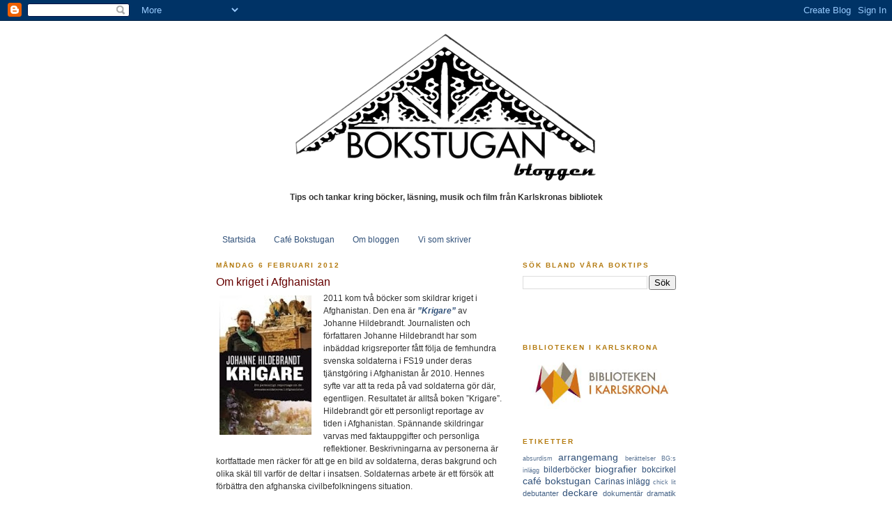

--- FILE ---
content_type: text/html; charset=UTF-8
request_url: https://bokstugan.blogspot.com/2012/02/om-kriget-i-afghanistan.html
body_size: 13816
content:
<!DOCTYPE html>
<html dir='ltr' xmlns='http://www.w3.org/1999/xhtml' xmlns:b='http://www.google.com/2005/gml/b' xmlns:data='http://www.google.com/2005/gml/data' xmlns:expr='http://www.google.com/2005/gml/expr'>
<head>
<link href='https://www.blogger.com/static/v1/widgets/2944754296-widget_css_bundle.css' rel='stylesheet' type='text/css'/>
<meta content='text/html; charset=UTF-8' http-equiv='Content-Type'/>
<meta content='blogger' name='generator'/>
<link href='https://bokstugan.blogspot.com/favicon.ico' rel='icon' type='image/x-icon'/>
<link href='http://bokstugan.blogspot.com/2012/02/om-kriget-i-afghanistan.html' rel='canonical'/>
<link rel="alternate" type="application/atom+xml" title="Bokstugan - Atom" href="https://bokstugan.blogspot.com/feeds/posts/default" />
<link rel="alternate" type="application/rss+xml" title="Bokstugan - RSS" href="https://bokstugan.blogspot.com/feeds/posts/default?alt=rss" />
<link rel="service.post" type="application/atom+xml" title="Bokstugan - Atom" href="https://www.blogger.com/feeds/4532161715608822012/posts/default" />

<link rel="alternate" type="application/atom+xml" title="Bokstugan - Atom" href="https://bokstugan.blogspot.com/feeds/2235436733312783178/comments/default" />
<!--Can't find substitution for tag [blog.ieCssRetrofitLinks]-->
<link href='https://blogger.googleusercontent.com/img/b/R29vZ2xl/AVvXsEhovhX0P9P-_oddF-9WT-OD1BJhea0UhTP9aIv1Oq3chbFopN3htwae0GarZF_FP72_A3UKc8mSV6-tgoIDJT7SAE8l2KFEXa7TEMI4pF-8RGd3T94avPrKq4IFuBmfH0OqkB1fCTrk3Q8/s200/Krigare%5B1%5D.JPG' rel='image_src'/>
<meta content='http://bokstugan.blogspot.com/2012/02/om-kriget-i-afghanistan.html' property='og:url'/>
<meta content='Om kriget i Afghanistan' property='og:title'/>
<meta content='2011 kom två böcker som skildrar kriget i Afghanistan. Den ena är ”Krigare”  av Johanne Hildebrandt. Journalisten och författaren Johanne Hi...' property='og:description'/>
<meta content='https://blogger.googleusercontent.com/img/b/R29vZ2xl/AVvXsEhovhX0P9P-_oddF-9WT-OD1BJhea0UhTP9aIv1Oq3chbFopN3htwae0GarZF_FP72_A3UKc8mSV6-tgoIDJT7SAE8l2KFEXa7TEMI4pF-8RGd3T94avPrKq4IFuBmfH0OqkB1fCTrk3Q8/w1200-h630-p-k-no-nu/Krigare%5B1%5D.JPG' property='og:image'/>
<title>Bokstugan: Om kriget i Afghanistan</title>
<style id='page-skin-1' type='text/css'><!--
/*
-----------------------------------------------
Blogger Template Style
Name:     Minima
Date:     26 Feb 2004
Updated by: Blogger Team
----------------------------------------------- */
/* Variable definitions
====================
<Variable name="bgcolor" description="Page Background Color"
type="color" default="#fff">
<Variable name="textcolor" description="Text Color"
type="color" default="#333">
<Variable name="linkcolor" description="Link Color"
type="color" default="#58a">
<Variable name="pagetitlecolor" description="Blog Title Color"
type="color" default="#666">
<Variable name="descriptioncolor" description="Blog Description Color"
type="color" default="#999">
<Variable name="titlecolor" description="Post Title Color"
type="color" default="#c60">
<Variable name="bordercolor" description="Border Color"
type="color" default="#ccc">
<Variable name="sidebarcolor" description="Sidebar Title Color"
type="color" default="#999">
<Variable name="sidebartextcolor" description="Sidebar Text Color"
type="color" default="#666">
<Variable name="visitedlinkcolor" description="Visited Link Color"
type="color" default="#999">
<Variable name="bodyfont" description="Text Font"
type="font" default="normal normal 100% Georgia, Serif">
<Variable name="headerfont" description="Sidebar Title Font"
type="font"
default="normal normal 78% 'Trebuchet MS',Trebuchet,Arial,Verdana,Sans-serif">
<Variable name="pagetitlefont" description="Blog Title Font"
type="font"
default="normal normal 200% Georgia, Serif">
<Variable name="descriptionfont" description="Blog Description Font"
type="font"
default="normal normal 78% 'Trebuchet MS', Trebuchet, Arial, Verdana, Sans-serif">
<Variable name="postfooterfont" description="Post Footer Font"
type="font"
default="normal normal 78% 'Trebuchet MS', Trebuchet, Arial, Verdana, Sans-serif">
<Variable name="startSide" description="Side where text starts in blog language"
type="automatic" default="left">
<Variable name="endSide" description="Side where text ends in blog language"
type="automatic" default="right">
*/
/* Use this with templates/template-twocol.html */
body {
background:#ffffff;
margin:0;
color:#333333;
font:x-small Georgia Serif;
font-size/* */:/**/small;
font-size: /**/small;
text-align: center;
}
a:link {
color:#32527A;
text-decoration:none;
}
a:visited {
color:#999999;
text-decoration:none;
}
a:hover {
color:#660000;
text-decoration:underline;
}
a img {
border-width:0;
}
/* Header
-----------------------------------------------
*/
#header-wrapper {
width:660px;
margin:0 auto 10px;
border:1px solid #ffffff;
}
#header-inner {
background-position: center;
margin-left: auto;
margin-right: auto;
}
#header {
margin: 5px;
border: 1px solid #ffffff;
text-align: center;
color:#999999;
}
#header h1 {
margin:5px 5px 0;
padding:15px 20px .25em;
line-height:1.2em;
text-transform:uppercase;
letter-spacing:.2em;
font: normal bold 286% Arial, sans-serif;
}
#header a {
color:#999999;
text-decoration:none;
}
#header a:hover {
color:#999999;
}
#header .description {
margin:0 5px 5px;
padding:0 20px 15px;
max-width:700px;
text-transform:uppercase;
letter-spacing:.2em;
line-height: 1.4em;
font: normal normal 78% 'Trebuchet MS', Trebuchet, Arial, Verdana, Sans-serif;
color: #999999;
}
#header img {
margin-left: auto;
margin-right: auto;
}
/* Outer-Wrapper
----------------------------------------------- */
#outer-wrapper {
width: 660px;
margin:0 auto;
padding:10px;
text-align:left;
font: normal normal 90% Arial, sans-serif;
}
#main-wrapper {
width: 410px;
float: left;
word-wrap: break-word; /* fix for long text breaking sidebar float in IE */
overflow: hidden;     /* fix for long non-text content breaking IE sidebar float */
}
#sidebar-wrapper {
width: 220px;
float: right;
word-wrap: break-word; /* fix for long text breaking sidebar float in IE */
overflow: hidden;      /* fix for long non-text content breaking IE sidebar float */
}
/* Headings
----------------------------------------------- */
h2 {
margin:1.5em 0 .75em;
font:normal bold 86% 'Trebuchet MS',Trebuchet,Arial,Verdana,Sans-serif;
line-height: 1.4em;
text-transform:uppercase;
letter-spacing:.2em;
color:#b47b10;
}
/* Posts
-----------------------------------------------
*/
h2.date-header {
margin:1.5em 0 .5em;
}
.post {
margin:.5em 0 1.5em;
border-bottom:1px dotted #ffffff;
padding-bottom:1.5em;
}
.post h3 {
margin:.25em 0 0;
padding:0 0 4px;
font-size:140%;
font-weight:normal;
line-height:1.4em;
color:#660000;
}
.post h3 a, .post h3 a:visited, .post h3 strong {
display:block;
text-decoration:none;
color:#660000;
font-weight:normal;
}
.post h3 strong, .post h3 a:hover {
color:#333333;
}
.post-body {
margin:0 0 .75em;
line-height:1.6em;
}
.post-body blockquote {
line-height:1.3em;
}
.post-footer {
margin: .75em 0;
color:#b47b10;
text-transform:uppercase;
letter-spacing:.1em;
font: normal normal 78% 'Trebuchet MS', Trebuchet, Arial, Verdana, Sans-serif;
line-height: 1.4em;
}
.comment-link {
margin-left:.6em;
}
.post img, table.tr-caption-container {
padding:4px;
border:1px solid #ffffff;
}
.tr-caption-container img {
border: none;
padding: 0;
}
.post blockquote {
margin:1em 20px;
}
.post blockquote p {
margin:.75em 0;
}
/* Comments
----------------------------------------------- */
#comments h4 {
margin:1em 0;
font-weight: bold;
line-height: 1.4em;
text-transform:uppercase;
letter-spacing:.2em;
color: #b47b10;
}
#comments-block {
margin:1em 0 1.5em;
line-height:1.6em;
}
#comments-block .comment-author {
margin:.5em 0;
}
#comments-block .comment-body {
margin:.25em 0 0;
}
#comments-block .comment-footer {
margin:-.25em 0 2em;
line-height: 1.4em;
text-transform:uppercase;
letter-spacing:.1em;
}
#comments-block .comment-body p {
margin:0 0 .75em;
}
.deleted-comment {
font-style:italic;
color:gray;
}
#blog-pager-newer-link {
float: left;
}
#blog-pager-older-link {
float: right;
}
#blog-pager {
text-align: center;
}
.feed-links {
clear: both;
line-height: 2.5em;
}
/* Sidebar Content
----------------------------------------------- */
.sidebar {
color: #804000;
line-height: 1.5em;
}
.sidebar ul {
list-style:none;
margin:0 0 0;
padding:0 0 0;
}
.sidebar li {
margin:0;
padding-top:0;
padding-right:0;
padding-bottom:.25em;
padding-left:15px;
text-indent:-15px;
line-height:1.5em;
}
.sidebar .widget, .main .widget {
border-bottom:1px dotted #ffffff;
margin:0 0 1.5em;
padding:0 0 1.5em;
}
.main .Blog {
border-bottom-width: 0;
}
/* Profile
----------------------------------------------- */
.profile-img {
float: left;
margin-top: 0;
margin-right: 5px;
margin-bottom: 5px;
margin-left: 0;
padding: 4px;
border: 1px solid #ffffff;
}
.profile-data {
margin:0;
text-transform:uppercase;
letter-spacing:.1em;
font: normal normal 78% 'Trebuchet MS', Trebuchet, Arial, Verdana, Sans-serif;
color: #b47b10;
font-weight: bold;
line-height: 1.6em;
}
.profile-datablock {
margin:.5em 0 .5em;
}
.profile-textblock {
margin: 0.5em 0;
line-height: 1.6em;
}
.profile-link {
font: normal normal 78% 'Trebuchet MS', Trebuchet, Arial, Verdana, Sans-serif;
text-transform: uppercase;
letter-spacing: .1em;
}
/* Footer
----------------------------------------------- */
#footer {
width:660px;
clear:both;
margin:0 auto;
padding-top:15px;
line-height: 1.6em;
text-transform:uppercase;
letter-spacing:.1em;
text-align: center;
}

--></style>
<link href='https://www.blogger.com/dyn-css/authorization.css?targetBlogID=4532161715608822012&amp;zx=9460844a-6d67-4c01-91f5-66c94acdfab0' media='none' onload='if(media!=&#39;all&#39;)media=&#39;all&#39;' rel='stylesheet'/><noscript><link href='https://www.blogger.com/dyn-css/authorization.css?targetBlogID=4532161715608822012&amp;zx=9460844a-6d67-4c01-91f5-66c94acdfab0' rel='stylesheet'/></noscript>
<meta name='google-adsense-platform-account' content='ca-host-pub-1556223355139109'/>
<meta name='google-adsense-platform-domain' content='blogspot.com'/>

</head>
<body>
<div class='navbar section' id='navbar'><div class='widget Navbar' data-version='1' id='Navbar1'><script type="text/javascript">
    function setAttributeOnload(object, attribute, val) {
      if(window.addEventListener) {
        window.addEventListener('load',
          function(){ object[attribute] = val; }, false);
      } else {
        window.attachEvent('onload', function(){ object[attribute] = val; });
      }
    }
  </script>
<div id="navbar-iframe-container"></div>
<script type="text/javascript" src="https://apis.google.com/js/platform.js"></script>
<script type="text/javascript">
      gapi.load("gapi.iframes:gapi.iframes.style.bubble", function() {
        if (gapi.iframes && gapi.iframes.getContext) {
          gapi.iframes.getContext().openChild({
              url: 'https://www.blogger.com/navbar/4532161715608822012?po\x3d2235436733312783178\x26origin\x3dhttps://bokstugan.blogspot.com',
              where: document.getElementById("navbar-iframe-container"),
              id: "navbar-iframe"
          });
        }
      });
    </script><script type="text/javascript">
(function() {
var script = document.createElement('script');
script.type = 'text/javascript';
script.src = '//pagead2.googlesyndication.com/pagead/js/google_top_exp.js';
var head = document.getElementsByTagName('head')[0];
if (head) {
head.appendChild(script);
}})();
</script>
</div></div>
<div id='outer-wrapper'><div id='wrap2'>
<!-- skip links for text browsers -->
<span id='skiplinks' style='display:none;'>
<a href='#main'>skip to main </a> |
      <a href='#sidebar'>skip to sidebar</a>
</span>
<div id='header-wrapper'>
<div class='header section' id='header'><div class='widget Header' data-version='1' id='Header1'>
<div id='header-inner'>
<a href='https://bokstugan.blogspot.com/' style='display: block'>
<img alt='Bokstugan' height='212px; ' id='Header1_headerimg' src='https://blogger.googleusercontent.com/img/b/R29vZ2xl/AVvXsEj-jxe4DpUElUv-ZS0-wmxlFaod65i19YYwz_-83DFU2_ldMr5XmpnSI_ZMHVr24CmpsDXeO3RBPQeWl2pznOKqbFBzG2vUMvvfOlecYwLAypUIRj7DVXa_2XXF81oWSlF4my-ErLXSc-0/s1600-r/bokstuganbloggenlogga2.gif' style='display: block' width='630px; '/>
</a>
</div>
</div></div>
</div>
<div id='content-wrapper'>
<div id='crosscol-wrapper' style='text-align:center'>
<div class='crosscol section' id='crosscol'><div class='widget Text' data-version='1' id='Text1'>
<div class='widget-content'>
<strong>Tips och tankar kring böcker, läsning, musik och film från Karlskronas bibliotek</strong><br /><br /><br /><br />
</div>
<div class='clear'></div>
</div><div class='widget PageList' data-version='1' id='PageList1'>
<h2>Sidor</h2>
<div class='widget-content'>
<ul>
<li>
<a href='https://bokstugan.blogspot.com/'>Startsida</a>
</li>
<li>
<a href='https://bokstugan.blogspot.com/p/cafe-bokstugan.html'>Café Bokstugan</a>
</li>
<li>
<a href='https://bokstugan.blogspot.com/p/om-bloggen.html'>Om bloggen</a>
</li>
<li>
<a href='https://bokstugan.blogspot.com/p/vi-som-skriver.html'>Vi som skriver</a>
</li>
</ul>
<div class='clear'></div>
</div>
</div></div>
</div>
<div id='main-wrapper'>
<div class='main section' id='main'><div class='widget Blog' data-version='1' id='Blog1'>
<div class='blog-posts hfeed'>

          <div class="date-outer">
        
<h2 class='date-header'><span>måndag 6 februari 2012</span></h2>

          <div class="date-posts">
        
<div class='post-outer'>
<div class='post hentry'>
<a name='2235436733312783178'></a>
<h3 class='post-title entry-title'>
<a href='https://bokstugan.blogspot.com/2012/02/om-kriget-i-afghanistan.html'>Om kriget i Afghanistan</a>
</h3>
<div class='post-header-line-1'></div>
<div class='post-body entry-content'>
<div class="separator" style="clear: both; text-align: center;"><a href="https://blogger.googleusercontent.com/img/b/R29vZ2xl/AVvXsEhovhX0P9P-_oddF-9WT-OD1BJhea0UhTP9aIv1Oq3chbFopN3htwae0GarZF_FP72_A3UKc8mSV6-tgoIDJT7SAE8l2KFEXa7TEMI4pF-8RGd3T94avPrKq4IFuBmfH0OqkB1fCTrk3Q8/s1600/Krigare%5B1%5D.JPG" imageanchor="1" style="clear: left; cssfloat: left; float: left; margin-bottom: 1em; margin-right: 1em;"><img border="0" height="200" sda="true" src="https://blogger.googleusercontent.com/img/b/R29vZ2xl/AVvXsEhovhX0P9P-_oddF-9WT-OD1BJhea0UhTP9aIv1Oq3chbFopN3htwae0GarZF_FP72_A3UKc8mSV6-tgoIDJT7SAE8l2KFEXa7TEMI4pF-8RGd3T94avPrKq4IFuBmfH0OqkB1fCTrk3Q8/s200/Krigare%5B1%5D.JPG" width="132" /></a></div><div class="MsoNormal" style="margin: 0cm 0cm 0pt;">2011 kom två böcker som skildrar kriget i Afghanistan. Den ena är <strong><em><a href="http://opac.karlskrona.se/pls/bookit2/pkg_www_misc.print_index?in_user_id=opac_e&amp;in_ccl_query= 5084492/tr" target="db">&#8221;Krigare&#8221;</a></em></strong> av Johanne Hildebrandt. Journalisten och författaren Johanne Hildebrandt har som inbäddad krigsreporter fått följa de femhundra svenska soldaterna i FS19 under deras tjänstgöring i Afghanistan år 2010. Hennes syfte var att ta reda på vad soldaterna gör där, egentligen. Resultatet är alltså boken &#8221;Krigare&#8221;. Hildebrandt gör ett personligt reportage av tiden i Afghanistan. Spännande skildringar varvas med faktauppgifter och personliga reflektioner. Beskrivningarna av personerna är kortfattade men räcker för att ge en bild av soldaterna, deras bakgrund och olika skäl till varför de deltar i insatsen. Soldaternas arbete är ett försök att förbättra den afghanska civilbefolkningens situation.</div><div class="MsoNormal" style="margin: 0cm 0cm 0pt;"><br />
</div><div class="MsoNormal" style="border-bottom: medium none; border-left: medium none; border-right: medium none; border-top: medium none; margin: 0cm 0cm 0pt;"><a href="https://blogger.googleusercontent.com/img/b/R29vZ2xl/AVvXsEjl9lQ1ndPlPLuJk1N_cYj24HM90WNIiAIy245UvWVB9yG1fJ9Z1ZkB0pO2LbkoD3UsxvgrJDrjW5V5gJwnBqFPCGZCinXOMQYENeozsZTND3kmxG_trAnLsYOIfjvrbZd67aOk64W6wRI/s1600/Krig%5B1%5D.JPG" imageanchor="1" style="clear: right; cssfloat: right; float: right; margin-bottom: 1em; margin-left: 1em;"><img border="0" height="200" sda="true" src="https://blogger.googleusercontent.com/img/b/R29vZ2xl/AVvXsEjl9lQ1ndPlPLuJk1N_cYj24HM90WNIiAIy245UvWVB9yG1fJ9Z1ZkB0pO2LbkoD3UsxvgrJDrjW5V5gJwnBqFPCGZCinXOMQYENeozsZTND3kmxG_trAnLsYOIfjvrbZd67aOk64W6wRI/s200/Krig%5B1%5D.JPG" width="135" /></a>Den andra är <strong><em><a href="http://opac.karlskrona.se/pls/bookit2/pkg_www_misc.print_index?in_user_id=opac_e&amp;in_ccl_query= 5082414/tr" target="db">&#8221;Krig: rädsla, död, kärlek&#8221;</a></em></strong> av Sebastian Junger. Även Sebastian Junger är journalist och författare. Han följer en pluton amerikanska soldater stationerade i Afghanistan under femton månader. Plutonen var stationerad i Korengaldalen som är en av de platser i Afghanistan där de hårdaste striderna utkämpades och flest förluster gjordes. Han kommer soldaterna nära och hamnar själv i flera eldstrider. Flera av soldaterna han lär känna dödas eller skadas i strider. &#8221;Krig&#8221; handlar mer påtagligt om soldaternas vardag med kamratskap, svart humor, dödsrädsla, det ständigt närvarande våldet, och ointresse för konflikten som sådan. &#8221;Krig&#8221; är en bok om att strida, den vill förmedla upplevelsen av hur krig känns.<span style="mso-spacerun: yes;">&nbsp;&nbsp; </span></div><div class="MsoNormal" style="margin: 0cm 0cm 0pt;"><br />
</div><div class="MsoNormal" style="margin: 0cm 0cm 0pt;"><span style="mso-spacerun: yes;"></span>/ Carina</div>
<div style='clear: both;'></div>
</div>
<div class='post-footer'>
<script charset="utf-8" src="//feeds.feedburner.com/~s/Bokstugan?i=https://bokstugan.blogspot.com/2012/02/om-kriget-i-afghanistan.html" type="text/javascript"></script>
<div class='post-footer-line post-footer-line-1'><span class='post-author vcard'>
Upplagd av
<span class='fn'>Bokstuganredaktionen</span>
</span>
<span class='post-timestamp'>
kl.
<a class='timestamp-link' href='https://bokstugan.blogspot.com/2012/02/om-kriget-i-afghanistan.html' rel='bookmark' title='permanent link'><abbr class='published' title='2012-02-06T08:00:00+01:00'>måndag, februari 06, 2012</abbr></a>
</span>
<span class='post-comment-link'>
</span>
<span class='post-icons'>
<span class='item-action'>
<a href='https://www.blogger.com/email-post/4532161715608822012/2235436733312783178' title='Skicka inlägg'>
<img alt="" class="icon-action" height="13" src="//www.blogger.com/img/icon18_email.gif" width="18">
</a>
</span>
<span class='item-control blog-admin pid-674970723'>
<a href='https://www.blogger.com/post-edit.g?blogID=4532161715608822012&postID=2235436733312783178&from=pencil' title='Redigera inlägg'>
<img alt='' class='icon-action' height='18' src='https://resources.blogblog.com/img/icon18_edit_allbkg.gif' width='18'/>
</a>
</span>
</span>
</div>
<div class='post-footer-line post-footer-line-2'><span class='post-labels'>
Etiketter:
<a href='https://bokstugan.blogspot.com/search/label/faktab%C3%B6cker' rel='tag'>faktaböcker</a>
</span>
</div>
<div class='post-footer-line post-footer-line-3'></div>
</div>
</div>
<div class='comments' id='comments'>
<a name='comments'></a>
<h4>Inga kommentarer:</h4>
<div id='Blog1_comments-block-wrapper'>
<dl class='' id='comments-block'>
</dl>
</div>
<p class='comment-footer'>
<div class='comment-form'>
<a name='comment-form'></a>
<h4 id='comment-post-message'>Skicka en kommentar</h4>
<p>
</p>
<a href='https://www.blogger.com/comment/frame/4532161715608822012?po=2235436733312783178&hl=sv&saa=85391&origin=https://bokstugan.blogspot.com' id='comment-editor-src'></a>
<iframe allowtransparency='true' class='blogger-iframe-colorize blogger-comment-from-post' frameborder='0' height='410px' id='comment-editor' name='comment-editor' src='' width='100%'></iframe>
<script src='https://www.blogger.com/static/v1/jsbin/2830521187-comment_from_post_iframe.js' type='text/javascript'></script>
<script type='text/javascript'>
      BLOG_CMT_createIframe('https://www.blogger.com/rpc_relay.html');
    </script>
</div>
</p>
</div>
</div>

        </div></div>
      
</div>
<div class='blog-pager' id='blog-pager'>
<span id='blog-pager-newer-link'>
<a class='blog-pager-newer-link' href='https://bokstugan.blogspot.com/2012/02/birgitta-lindqvist-grymhet.html' id='Blog1_blog-pager-newer-link' title='Senaste inlägg'>Senaste inlägg</a>
</span>
<span id='blog-pager-older-link'>
<a class='blog-pager-older-link' href='https://bokstugan.blogspot.com/2012/02/arets-forsta-cafe-bokstugan.html' id='Blog1_blog-pager-older-link' title='Äldre inlägg'>Äldre inlägg</a>
</span>
<a class='home-link' href='https://bokstugan.blogspot.com/'>Startsida</a>
</div>
<div class='clear'></div>
<div class='post-feeds'>
<div class='feed-links'>
Prenumerera på:
<a class='feed-link' href='https://bokstugan.blogspot.com/feeds/2235436733312783178/comments/default' target='_blank' type='application/atom+xml'>Kommentarer till inlägget (Atom)</a>
</div>
</div>
</div></div>
</div>
<div id='sidebar-wrapper'>
<div class='sidebar section' id='sidebar'><div class='widget BlogSearch' data-version='1' id='BlogSearch1'>
<h2 class='title'>Sök bland våra boktips</h2>
<div class='widget-content'>
<div id='BlogSearch1_form'>
<form action='https://bokstugan.blogspot.com/search' class='gsc-search-box' target='_top'>
<table cellpadding='0' cellspacing='0' class='gsc-search-box'>
<tbody>
<tr>
<td class='gsc-input'>
<input autocomplete='off' class='gsc-input' name='q' size='10' title='search' type='text' value=''/>
</td>
<td class='gsc-search-button'>
<input class='gsc-search-button' title='search' type='submit' value='Sök'/>
</td>
</tr>
</tbody>
</table>
</form>
</div>
</div>
<div class='clear'></div>
</div><div class='widget HTML' data-version='1' id='HTML1'>
<div class='widget-content'>
<!-- Start of StatCounter Code -->
<script type="text/javascript">
var sc_project=5663281; 
var sc_invisible=0; 
var sc_partition=60; 
var sc_click_stat=1; 
var sc_security="408b58bb"; 
</script>

<script type="text/javascript" src="//www.statcounter.com/counter/counter_xhtml.js"></script><noscript><div class="statcounter"><a title="blogger counters" class="statcounter" href="http://www.statcounter.com/blogger/"><img class="statcounter" src="https://lh3.googleusercontent.com/blogger_img_proxy/AEn0k_u0qfw0Ns20mOVdNu_JaSt0vwVUzEq6MsqxC6OMiCRC4mVN-x4n5F5nSnC-F0841LCMw3vzdf1UU5WuqvH2RUTrBJQEjjBjRCGCYtve8iZ93jk=s0-d" alt="blogger counters"></a></div></noscript>
<!-- End of StatCounter Code -->
</div>
<div class='clear'></div>
</div><div class='widget Image' data-version='1' id='Image1'>
<h2>Biblioteken i Karlskrona</h2>
<div class='widget-content'>
<a href='http://bibliotek.karlskrona.se/web/arena'>
<img alt='Biblioteken i Karlskrona' height='73' id='Image1_img' src='https://blogger.googleusercontent.com/img/b/R29vZ2xl/AVvXsEjv9czgVsdRe2Ci1p6FRxuEck2elYlMl5fjJMmqyqfN9khZCcNR4Z7UktjweblqhhbQS3jgOEjczaGf0qih91QE6GdFPTsh26EGsdqmCDZYDvJYIRtzfu67K3MM_R0bLUMa23fAmEoN6LqK/s1600-r/loppa+%252B+bibl+kka.jpg' width='220'/>
</a>
<br/>
</div>
<div class='clear'></div>
</div><div class='widget Label' data-version='1' id='Label1'>
<h2>Etiketter</h2>
<div class='widget-content cloud-label-widget-content'>
<span class='label-size label-size-1'>
<a dir='ltr' href='https://bokstugan.blogspot.com/search/label/absurdism'>absurdism</a>
</span>
<span class='label-size label-size-4'>
<a dir='ltr' href='https://bokstugan.blogspot.com/search/label/arrangemang'>arrangemang</a>
</span>
<span class='label-size label-size-1'>
<a dir='ltr' href='https://bokstugan.blogspot.com/search/label/ber%C3%A4ttelser'>berättelser</a>
</span>
<span class='label-size label-size-1'>
<a dir='ltr' href='https://bokstugan.blogspot.com/search/label/BG%3As%20inl%C3%A4gg'>BG:s inlägg</a>
</span>
<span class='label-size label-size-3'>
<a dir='ltr' href='https://bokstugan.blogspot.com/search/label/bilderb%C3%B6cker'>bilderböcker</a>
</span>
<span class='label-size label-size-4'>
<a dir='ltr' href='https://bokstugan.blogspot.com/search/label/biografier'>biografier</a>
</span>
<span class='label-size label-size-3'>
<a dir='ltr' href='https://bokstugan.blogspot.com/search/label/bokcirkel'>bokcirkel</a>
</span>
<span class='label-size label-size-4'>
<a dir='ltr' href='https://bokstugan.blogspot.com/search/label/caf%C3%A9%20bokstugan'>café bokstugan</a>
</span>
<span class='label-size label-size-3'>
<a dir='ltr' href='https://bokstugan.blogspot.com/search/label/Carinas%20inl%C3%A4gg'>Carinas inlägg</a>
</span>
<span class='label-size label-size-1'>
<a dir='ltr' href='https://bokstugan.blogspot.com/search/label/chick%20lit'>chick lit</a>
</span>
<span class='label-size label-size-2'>
<a dir='ltr' href='https://bokstugan.blogspot.com/search/label/debutanter'>debutanter</a>
</span>
<span class='label-size label-size-4'>
<a dir='ltr' href='https://bokstugan.blogspot.com/search/label/deckare'>deckare</a>
</span>
<span class='label-size label-size-2'>
<a dir='ltr' href='https://bokstugan.blogspot.com/search/label/dokument%C3%A4r'>dokumentär</a>
</span>
<span class='label-size label-size-2'>
<a dir='ltr' href='https://bokstugan.blogspot.com/search/label/dramatik'>dramatik</a>
</span>
<span class='label-size label-size-1'>
<a dir='ltr' href='https://bokstugan.blogspot.com/search/label/dystopier'>dystopier</a>
</span>
<span class='label-size label-size-1'>
<a dir='ltr' href='https://bokstugan.blogspot.com/search/label/e-b%C3%B6cker'>e-böcker</a>
</span>
<span class='label-size label-size-3'>
<a dir='ltr' href='https://bokstugan.blogspot.com/search/label/Erikas%20inl%C3%A4gg'>Erikas inlägg</a>
</span>
<span class='label-size label-size-2'>
<a dir='ltr' href='https://bokstugan.blogspot.com/search/label/erotik'>erotik</a>
</span>
<span class='label-size label-size-2'>
<a dir='ltr' href='https://bokstugan.blogspot.com/search/label/ess%C3%A4er'>essäer</a>
</span>
<span class='label-size label-size-4'>
<a dir='ltr' href='https://bokstugan.blogspot.com/search/label/faktab%C3%B6cker'>faktaböcker</a>
</span>
<span class='label-size label-size-3'>
<a dir='ltr' href='https://bokstugan.blogspot.com/search/label/fantasy'>fantasy</a>
</span>
<span class='label-size label-size-3'>
<a dir='ltr' href='https://bokstugan.blogspot.com/search/label/feel%20good'>feel good</a>
</span>
<span class='label-size label-size-4'>
<a dir='ltr' href='https://bokstugan.blogspot.com/search/label/film'>film</a>
</span>
<span class='label-size label-size-3'>
<a dir='ltr' href='https://bokstugan.blogspot.com/search/label/f%C3%B6rfattare'>författare</a>
</span>
<span class='label-size label-size-2'>
<a dir='ltr' href='https://bokstugan.blogspot.com/search/label/grafiska%20romaner'>grafiska romaner</a>
</span>
<span class='label-size label-size-1'>
<a dir='ltr' href='https://bokstugan.blogspot.com/search/label/Helens%20inl%C3%A4gg'>Helens inlägg</a>
</span>
<span class='label-size label-size-3'>
<a dir='ltr' href='https://bokstugan.blogspot.com/search/label/Henriks%20inl%C3%A4gg'>Henriks inlägg</a>
</span>
<span class='label-size label-size-3'>
<a dir='ltr' href='https://bokstugan.blogspot.com/search/label/historia'>historia</a>
</span>
<span class='label-size label-size-3'>
<a dir='ltr' href='https://bokstugan.blogspot.com/search/label/humor'>humor</a>
</span>
<span class='label-size label-size-4'>
<a dir='ltr' href='https://bokstugan.blogspot.com/search/label/Johans%20inl%C3%A4gg'>Johans inlägg</a>
</span>
<span class='label-size label-size-2'>
<a dir='ltr' href='https://bokstugan.blogspot.com/search/label/klassiker'>klassiker</a>
</span>
<span class='label-size label-size-1'>
<a dir='ltr' href='https://bokstugan.blogspot.com/search/label/konst'>konst</a>
</span>
<span class='label-size label-size-4'>
<a dir='ltr' href='https://bokstugan.blogspot.com/search/label/listor'>listor</a>
</span>
<span class='label-size label-size-4'>
<a dir='ltr' href='https://bokstugan.blogspot.com/search/label/litteraturpris'>litteraturpris</a>
</span>
<span class='label-size label-size-2'>
<a dir='ltr' href='https://bokstugan.blogspot.com/search/label/ljudb%C3%B6cker'>ljudböcker</a>
</span>
<span class='label-size label-size-3'>
<a dir='ltr' href='https://bokstugan.blogspot.com/search/label/Lottas%20inl%C3%A4gg'>Lottas inlägg</a>
</span>
<span class='label-size label-size-2'>
<a dir='ltr' href='https://bokstugan.blogspot.com/search/label/lyrik'>lyrik</a>
</span>
<span class='label-size label-size-4'>
<a dir='ltr' href='https://bokstugan.blogspot.com/search/label/l%C3%A4sning'>läsning</a>
</span>
<span class='label-size label-size-4'>
<a dir='ltr' href='https://bokstugan.blogspot.com/search/label/Malins%20inl%C3%A4gg'>Malins inlägg</a>
</span>
<span class='label-size label-size-4'>
<a dir='ltr' href='https://bokstugan.blogspot.com/search/label/musik'>musik</a>
</span>
<span class='label-size label-size-1'>
<a dir='ltr' href='https://bokstugan.blogspot.com/search/label/nobelpristagare'>nobelpristagare</a>
</span>
<span class='label-size label-size-3'>
<a dir='ltr' href='https://bokstugan.blogspot.com/search/label/noveller'>noveller</a>
</span>
<span class='label-size label-size-4'>
<a dir='ltr' href='https://bokstugan.blogspot.com/search/label/nyheter'>nyheter</a>
</span>
<span class='label-size label-size-2'>
<a dir='ltr' href='https://bokstugan.blogspot.com/search/label/n%C3%A4tet'>nätet</a>
</span>
<span class='label-size label-size-1'>
<a dir='ltr' href='https://bokstugan.blogspot.com/search/label/poddradio'>poddradio</a>
</span>
<span class='label-size label-size-5'>
<a dir='ltr' href='https://bokstugan.blogspot.com/search/label/romaner'>romaner</a>
</span>
<span class='label-size label-size-4'>
<a dir='ltr' href='https://bokstugan.blogspot.com/search/label/Saras%20inl%C3%A4gg'>Saras inlägg</a>
</span>
<span class='label-size label-size-2'>
<a dir='ltr' href='https://bokstugan.blogspot.com/search/label/satir'>satir</a>
</span>
<span class='label-size label-size-3'>
<a dir='ltr' href='https://bokstugan.blogspot.com/search/label/science%20fiction'>science fiction</a>
</span>
<span class='label-size label-size-3'>
<a dir='ltr' href='https://bokstugan.blogspot.com/search/label/serier'>serier</a>
</span>
<span class='label-size label-size-3'>
<a dir='ltr' href='https://bokstugan.blogspot.com/search/label/skr%C3%A4ck'>skräck</a>
</span>
<span class='label-size label-size-3'>
<a dir='ltr' href='https://bokstugan.blogspot.com/search/label/sommarl%C3%A4sning'>sommarläsning</a>
</span>
<span class='label-size label-size-1'>
<a dir='ltr' href='https://bokstugan.blogspot.com/search/label/surrealism'>surrealism</a>
</span>
<span class='label-size label-size-2'>
<a dir='ltr' href='https://bokstugan.blogspot.com/search/label/thereses%20inl%C3%A4gg'>thereses inlägg</a>
</span>
<span class='label-size label-size-4'>
<a dir='ltr' href='https://bokstugan.blogspot.com/search/label/thriller'>thriller</a>
</span>
<span class='label-size label-size-3'>
<a dir='ltr' href='https://bokstugan.blogspot.com/search/label/tidskrifter'>tidskrifter</a>
</span>
<span class='label-size label-size-1'>
<a dir='ltr' href='https://bokstugan.blogspot.com/search/label/Torstens%20inl%C3%A4gg'>Torstens inlägg</a>
</span>
<span class='label-size label-size-4'>
<a dir='ltr' href='https://bokstugan.blogspot.com/search/label/Tuijas%20inl%C3%A4gg'>Tuijas inlägg</a>
</span>
<span class='label-size label-size-2'>
<a dir='ltr' href='https://bokstugan.blogspot.com/search/label/tv-spel'>tv-spel</a>
</span>
<span class='label-size label-size-1'>
<a dir='ltr' href='https://bokstugan.blogspot.com/search/label/verklighetsbaserat'>verklighetsbaserat</a>
</span>
<span class='label-size label-size-3'>
<a dir='ltr' href='https://bokstugan.blogspot.com/search/label/Veronicas%20inl%C3%A4gg'>Veronicas inlägg</a>
</span>
<span class='label-size label-size-3'>
<a dir='ltr' href='https://bokstugan.blogspot.com/search/label/webbplatser'>webbplatser</a>
</span>
<span class='label-size label-size-1'>
<a dir='ltr' href='https://bokstugan.blogspot.com/search/label/western'>western</a>
</span>
<span class='label-size label-size-1'>
<a dir='ltr' href='https://bokstugan.blogspot.com/search/label/Youtube'>Youtube</a>
</span>
<span class='label-size label-size-1'>
<a dir='ltr' href='https://bokstugan.blogspot.com/search/label/%C3%A5ngest'>ångest</a>
</span>
<span class='label-size label-size-4'>
<a dir='ltr' href='https://bokstugan.blogspot.com/search/label/%C3%85sas%20inl%C3%A4gg'>Åsas inlägg</a>
</span>
<div class='clear'></div>
</div>
</div><div class='widget BlogArchive' data-version='1' id='BlogArchive1'>
<h2>Bloggarkiv</h2>
<div class='widget-content'>
<div id='ArchiveList'>
<div id='BlogArchive1_ArchiveList'>
<ul class='hierarchy'>
<li class='archivedate collapsed'>
<a class='toggle' href='javascript:void(0)'>
<span class='zippy'>

        &#9658;&#160;
      
</span>
</a>
<a class='post-count-link' href='https://bokstugan.blogspot.com/2019/'>
2019
</a>
<span class='post-count' dir='ltr'>(37)</span>
<ul class='hierarchy'>
<li class='archivedate collapsed'>
<a class='toggle' href='javascript:void(0)'>
<span class='zippy'>

        &#9658;&#160;
      
</span>
</a>
<a class='post-count-link' href='https://bokstugan.blogspot.com/2019/10/'>
oktober
</a>
<span class='post-count' dir='ltr'>(1)</span>
</li>
</ul>
<ul class='hierarchy'>
<li class='archivedate collapsed'>
<a class='toggle' href='javascript:void(0)'>
<span class='zippy'>

        &#9658;&#160;
      
</span>
</a>
<a class='post-count-link' href='https://bokstugan.blogspot.com/2019/09/'>
september
</a>
<span class='post-count' dir='ltr'>(1)</span>
</li>
</ul>
<ul class='hierarchy'>
<li class='archivedate collapsed'>
<a class='toggle' href='javascript:void(0)'>
<span class='zippy'>

        &#9658;&#160;
      
</span>
</a>
<a class='post-count-link' href='https://bokstugan.blogspot.com/2019/08/'>
augusti
</a>
<span class='post-count' dir='ltr'>(5)</span>
</li>
</ul>
<ul class='hierarchy'>
<li class='archivedate collapsed'>
<a class='toggle' href='javascript:void(0)'>
<span class='zippy'>

        &#9658;&#160;
      
</span>
</a>
<a class='post-count-link' href='https://bokstugan.blogspot.com/2019/06/'>
juni
</a>
<span class='post-count' dir='ltr'>(3)</span>
</li>
</ul>
<ul class='hierarchy'>
<li class='archivedate collapsed'>
<a class='toggle' href='javascript:void(0)'>
<span class='zippy'>

        &#9658;&#160;
      
</span>
</a>
<a class='post-count-link' href='https://bokstugan.blogspot.com/2019/05/'>
maj
</a>
<span class='post-count' dir='ltr'>(4)</span>
</li>
</ul>
<ul class='hierarchy'>
<li class='archivedate collapsed'>
<a class='toggle' href='javascript:void(0)'>
<span class='zippy'>

        &#9658;&#160;
      
</span>
</a>
<a class='post-count-link' href='https://bokstugan.blogspot.com/2019/04/'>
april
</a>
<span class='post-count' dir='ltr'>(8)</span>
</li>
</ul>
<ul class='hierarchy'>
<li class='archivedate collapsed'>
<a class='toggle' href='javascript:void(0)'>
<span class='zippy'>

        &#9658;&#160;
      
</span>
</a>
<a class='post-count-link' href='https://bokstugan.blogspot.com/2019/03/'>
mars
</a>
<span class='post-count' dir='ltr'>(6)</span>
</li>
</ul>
<ul class='hierarchy'>
<li class='archivedate collapsed'>
<a class='toggle' href='javascript:void(0)'>
<span class='zippy'>

        &#9658;&#160;
      
</span>
</a>
<a class='post-count-link' href='https://bokstugan.blogspot.com/2019/02/'>
februari
</a>
<span class='post-count' dir='ltr'>(3)</span>
</li>
</ul>
<ul class='hierarchy'>
<li class='archivedate collapsed'>
<a class='toggle' href='javascript:void(0)'>
<span class='zippy'>

        &#9658;&#160;
      
</span>
</a>
<a class='post-count-link' href='https://bokstugan.blogspot.com/2019/01/'>
januari
</a>
<span class='post-count' dir='ltr'>(6)</span>
</li>
</ul>
</li>
</ul>
<ul class='hierarchy'>
<li class='archivedate collapsed'>
<a class='toggle' href='javascript:void(0)'>
<span class='zippy'>

        &#9658;&#160;
      
</span>
</a>
<a class='post-count-link' href='https://bokstugan.blogspot.com/2018/'>
2018
</a>
<span class='post-count' dir='ltr'>(62)</span>
<ul class='hierarchy'>
<li class='archivedate collapsed'>
<a class='toggle' href='javascript:void(0)'>
<span class='zippy'>

        &#9658;&#160;
      
</span>
</a>
<a class='post-count-link' href='https://bokstugan.blogspot.com/2018/12/'>
december
</a>
<span class='post-count' dir='ltr'>(3)</span>
</li>
</ul>
<ul class='hierarchy'>
<li class='archivedate collapsed'>
<a class='toggle' href='javascript:void(0)'>
<span class='zippy'>

        &#9658;&#160;
      
</span>
</a>
<a class='post-count-link' href='https://bokstugan.blogspot.com/2018/11/'>
november
</a>
<span class='post-count' dir='ltr'>(9)</span>
</li>
</ul>
<ul class='hierarchy'>
<li class='archivedate collapsed'>
<a class='toggle' href='javascript:void(0)'>
<span class='zippy'>

        &#9658;&#160;
      
</span>
</a>
<a class='post-count-link' href='https://bokstugan.blogspot.com/2018/10/'>
oktober
</a>
<span class='post-count' dir='ltr'>(10)</span>
</li>
</ul>
<ul class='hierarchy'>
<li class='archivedate collapsed'>
<a class='toggle' href='javascript:void(0)'>
<span class='zippy'>

        &#9658;&#160;
      
</span>
</a>
<a class='post-count-link' href='https://bokstugan.blogspot.com/2018/09/'>
september
</a>
<span class='post-count' dir='ltr'>(3)</span>
</li>
</ul>
<ul class='hierarchy'>
<li class='archivedate collapsed'>
<a class='toggle' href='javascript:void(0)'>
<span class='zippy'>

        &#9658;&#160;
      
</span>
</a>
<a class='post-count-link' href='https://bokstugan.blogspot.com/2018/08/'>
augusti
</a>
<span class='post-count' dir='ltr'>(6)</span>
</li>
</ul>
<ul class='hierarchy'>
<li class='archivedate collapsed'>
<a class='toggle' href='javascript:void(0)'>
<span class='zippy'>

        &#9658;&#160;
      
</span>
</a>
<a class='post-count-link' href='https://bokstugan.blogspot.com/2018/07/'>
juli
</a>
<span class='post-count' dir='ltr'>(4)</span>
</li>
</ul>
<ul class='hierarchy'>
<li class='archivedate collapsed'>
<a class='toggle' href='javascript:void(0)'>
<span class='zippy'>

        &#9658;&#160;
      
</span>
</a>
<a class='post-count-link' href='https://bokstugan.blogspot.com/2018/06/'>
juni
</a>
<span class='post-count' dir='ltr'>(2)</span>
</li>
</ul>
<ul class='hierarchy'>
<li class='archivedate collapsed'>
<a class='toggle' href='javascript:void(0)'>
<span class='zippy'>

        &#9658;&#160;
      
</span>
</a>
<a class='post-count-link' href='https://bokstugan.blogspot.com/2018/05/'>
maj
</a>
<span class='post-count' dir='ltr'>(4)</span>
</li>
</ul>
<ul class='hierarchy'>
<li class='archivedate collapsed'>
<a class='toggle' href='javascript:void(0)'>
<span class='zippy'>

        &#9658;&#160;
      
</span>
</a>
<a class='post-count-link' href='https://bokstugan.blogspot.com/2018/04/'>
april
</a>
<span class='post-count' dir='ltr'>(6)</span>
</li>
</ul>
<ul class='hierarchy'>
<li class='archivedate collapsed'>
<a class='toggle' href='javascript:void(0)'>
<span class='zippy'>

        &#9658;&#160;
      
</span>
</a>
<a class='post-count-link' href='https://bokstugan.blogspot.com/2018/03/'>
mars
</a>
<span class='post-count' dir='ltr'>(7)</span>
</li>
</ul>
<ul class='hierarchy'>
<li class='archivedate collapsed'>
<a class='toggle' href='javascript:void(0)'>
<span class='zippy'>

        &#9658;&#160;
      
</span>
</a>
<a class='post-count-link' href='https://bokstugan.blogspot.com/2018/02/'>
februari
</a>
<span class='post-count' dir='ltr'>(2)</span>
</li>
</ul>
<ul class='hierarchy'>
<li class='archivedate collapsed'>
<a class='toggle' href='javascript:void(0)'>
<span class='zippy'>

        &#9658;&#160;
      
</span>
</a>
<a class='post-count-link' href='https://bokstugan.blogspot.com/2018/01/'>
januari
</a>
<span class='post-count' dir='ltr'>(6)</span>
</li>
</ul>
</li>
</ul>
<ul class='hierarchy'>
<li class='archivedate collapsed'>
<a class='toggle' href='javascript:void(0)'>
<span class='zippy'>

        &#9658;&#160;
      
</span>
</a>
<a class='post-count-link' href='https://bokstugan.blogspot.com/2017/'>
2017
</a>
<span class='post-count' dir='ltr'>(83)</span>
<ul class='hierarchy'>
<li class='archivedate collapsed'>
<a class='toggle' href='javascript:void(0)'>
<span class='zippy'>

        &#9658;&#160;
      
</span>
</a>
<a class='post-count-link' href='https://bokstugan.blogspot.com/2017/12/'>
december
</a>
<span class='post-count' dir='ltr'>(6)</span>
</li>
</ul>
<ul class='hierarchy'>
<li class='archivedate collapsed'>
<a class='toggle' href='javascript:void(0)'>
<span class='zippy'>

        &#9658;&#160;
      
</span>
</a>
<a class='post-count-link' href='https://bokstugan.blogspot.com/2017/11/'>
november
</a>
<span class='post-count' dir='ltr'>(6)</span>
</li>
</ul>
<ul class='hierarchy'>
<li class='archivedate collapsed'>
<a class='toggle' href='javascript:void(0)'>
<span class='zippy'>

        &#9658;&#160;
      
</span>
</a>
<a class='post-count-link' href='https://bokstugan.blogspot.com/2017/10/'>
oktober
</a>
<span class='post-count' dir='ltr'>(10)</span>
</li>
</ul>
<ul class='hierarchy'>
<li class='archivedate collapsed'>
<a class='toggle' href='javascript:void(0)'>
<span class='zippy'>

        &#9658;&#160;
      
</span>
</a>
<a class='post-count-link' href='https://bokstugan.blogspot.com/2017/09/'>
september
</a>
<span class='post-count' dir='ltr'>(4)</span>
</li>
</ul>
<ul class='hierarchy'>
<li class='archivedate collapsed'>
<a class='toggle' href='javascript:void(0)'>
<span class='zippy'>

        &#9658;&#160;
      
</span>
</a>
<a class='post-count-link' href='https://bokstugan.blogspot.com/2017/08/'>
augusti
</a>
<span class='post-count' dir='ltr'>(5)</span>
</li>
</ul>
<ul class='hierarchy'>
<li class='archivedate collapsed'>
<a class='toggle' href='javascript:void(0)'>
<span class='zippy'>

        &#9658;&#160;
      
</span>
</a>
<a class='post-count-link' href='https://bokstugan.blogspot.com/2017/07/'>
juli
</a>
<span class='post-count' dir='ltr'>(4)</span>
</li>
</ul>
<ul class='hierarchy'>
<li class='archivedate collapsed'>
<a class='toggle' href='javascript:void(0)'>
<span class='zippy'>

        &#9658;&#160;
      
</span>
</a>
<a class='post-count-link' href='https://bokstugan.blogspot.com/2017/06/'>
juni
</a>
<span class='post-count' dir='ltr'>(8)</span>
</li>
</ul>
<ul class='hierarchy'>
<li class='archivedate collapsed'>
<a class='toggle' href='javascript:void(0)'>
<span class='zippy'>

        &#9658;&#160;
      
</span>
</a>
<a class='post-count-link' href='https://bokstugan.blogspot.com/2017/05/'>
maj
</a>
<span class='post-count' dir='ltr'>(9)</span>
</li>
</ul>
<ul class='hierarchy'>
<li class='archivedate collapsed'>
<a class='toggle' href='javascript:void(0)'>
<span class='zippy'>

        &#9658;&#160;
      
</span>
</a>
<a class='post-count-link' href='https://bokstugan.blogspot.com/2017/04/'>
april
</a>
<span class='post-count' dir='ltr'>(6)</span>
</li>
</ul>
<ul class='hierarchy'>
<li class='archivedate collapsed'>
<a class='toggle' href='javascript:void(0)'>
<span class='zippy'>

        &#9658;&#160;
      
</span>
</a>
<a class='post-count-link' href='https://bokstugan.blogspot.com/2017/03/'>
mars
</a>
<span class='post-count' dir='ltr'>(8)</span>
</li>
</ul>
<ul class='hierarchy'>
<li class='archivedate collapsed'>
<a class='toggle' href='javascript:void(0)'>
<span class='zippy'>

        &#9658;&#160;
      
</span>
</a>
<a class='post-count-link' href='https://bokstugan.blogspot.com/2017/02/'>
februari
</a>
<span class='post-count' dir='ltr'>(7)</span>
</li>
</ul>
<ul class='hierarchy'>
<li class='archivedate collapsed'>
<a class='toggle' href='javascript:void(0)'>
<span class='zippy'>

        &#9658;&#160;
      
</span>
</a>
<a class='post-count-link' href='https://bokstugan.blogspot.com/2017/01/'>
januari
</a>
<span class='post-count' dir='ltr'>(10)</span>
</li>
</ul>
</li>
</ul>
<ul class='hierarchy'>
<li class='archivedate collapsed'>
<a class='toggle' href='javascript:void(0)'>
<span class='zippy'>

        &#9658;&#160;
      
</span>
</a>
<a class='post-count-link' href='https://bokstugan.blogspot.com/2016/'>
2016
</a>
<span class='post-count' dir='ltr'>(145)</span>
<ul class='hierarchy'>
<li class='archivedate collapsed'>
<a class='toggle' href='javascript:void(0)'>
<span class='zippy'>

        &#9658;&#160;
      
</span>
</a>
<a class='post-count-link' href='https://bokstugan.blogspot.com/2016/12/'>
december
</a>
<span class='post-count' dir='ltr'>(11)</span>
</li>
</ul>
<ul class='hierarchy'>
<li class='archivedate collapsed'>
<a class='toggle' href='javascript:void(0)'>
<span class='zippy'>

        &#9658;&#160;
      
</span>
</a>
<a class='post-count-link' href='https://bokstugan.blogspot.com/2016/11/'>
november
</a>
<span class='post-count' dir='ltr'>(12)</span>
</li>
</ul>
<ul class='hierarchy'>
<li class='archivedate collapsed'>
<a class='toggle' href='javascript:void(0)'>
<span class='zippy'>

        &#9658;&#160;
      
</span>
</a>
<a class='post-count-link' href='https://bokstugan.blogspot.com/2016/10/'>
oktober
</a>
<span class='post-count' dir='ltr'>(11)</span>
</li>
</ul>
<ul class='hierarchy'>
<li class='archivedate collapsed'>
<a class='toggle' href='javascript:void(0)'>
<span class='zippy'>

        &#9658;&#160;
      
</span>
</a>
<a class='post-count-link' href='https://bokstugan.blogspot.com/2016/09/'>
september
</a>
<span class='post-count' dir='ltr'>(11)</span>
</li>
</ul>
<ul class='hierarchy'>
<li class='archivedate collapsed'>
<a class='toggle' href='javascript:void(0)'>
<span class='zippy'>

        &#9658;&#160;
      
</span>
</a>
<a class='post-count-link' href='https://bokstugan.blogspot.com/2016/08/'>
augusti
</a>
<span class='post-count' dir='ltr'>(14)</span>
</li>
</ul>
<ul class='hierarchy'>
<li class='archivedate collapsed'>
<a class='toggle' href='javascript:void(0)'>
<span class='zippy'>

        &#9658;&#160;
      
</span>
</a>
<a class='post-count-link' href='https://bokstugan.blogspot.com/2016/07/'>
juli
</a>
<span class='post-count' dir='ltr'>(12)</span>
</li>
</ul>
<ul class='hierarchy'>
<li class='archivedate collapsed'>
<a class='toggle' href='javascript:void(0)'>
<span class='zippy'>

        &#9658;&#160;
      
</span>
</a>
<a class='post-count-link' href='https://bokstugan.blogspot.com/2016/06/'>
juni
</a>
<span class='post-count' dir='ltr'>(9)</span>
</li>
</ul>
<ul class='hierarchy'>
<li class='archivedate collapsed'>
<a class='toggle' href='javascript:void(0)'>
<span class='zippy'>

        &#9658;&#160;
      
</span>
</a>
<a class='post-count-link' href='https://bokstugan.blogspot.com/2016/05/'>
maj
</a>
<span class='post-count' dir='ltr'>(15)</span>
</li>
</ul>
<ul class='hierarchy'>
<li class='archivedate collapsed'>
<a class='toggle' href='javascript:void(0)'>
<span class='zippy'>

        &#9658;&#160;
      
</span>
</a>
<a class='post-count-link' href='https://bokstugan.blogspot.com/2016/04/'>
april
</a>
<span class='post-count' dir='ltr'>(12)</span>
</li>
</ul>
<ul class='hierarchy'>
<li class='archivedate collapsed'>
<a class='toggle' href='javascript:void(0)'>
<span class='zippy'>

        &#9658;&#160;
      
</span>
</a>
<a class='post-count-link' href='https://bokstugan.blogspot.com/2016/03/'>
mars
</a>
<span class='post-count' dir='ltr'>(13)</span>
</li>
</ul>
<ul class='hierarchy'>
<li class='archivedate collapsed'>
<a class='toggle' href='javascript:void(0)'>
<span class='zippy'>

        &#9658;&#160;
      
</span>
</a>
<a class='post-count-link' href='https://bokstugan.blogspot.com/2016/02/'>
februari
</a>
<span class='post-count' dir='ltr'>(13)</span>
</li>
</ul>
<ul class='hierarchy'>
<li class='archivedate collapsed'>
<a class='toggle' href='javascript:void(0)'>
<span class='zippy'>

        &#9658;&#160;
      
</span>
</a>
<a class='post-count-link' href='https://bokstugan.blogspot.com/2016/01/'>
januari
</a>
<span class='post-count' dir='ltr'>(12)</span>
</li>
</ul>
</li>
</ul>
<ul class='hierarchy'>
<li class='archivedate collapsed'>
<a class='toggle' href='javascript:void(0)'>
<span class='zippy'>

        &#9658;&#160;
      
</span>
</a>
<a class='post-count-link' href='https://bokstugan.blogspot.com/2015/'>
2015
</a>
<span class='post-count' dir='ltr'>(172)</span>
<ul class='hierarchy'>
<li class='archivedate collapsed'>
<a class='toggle' href='javascript:void(0)'>
<span class='zippy'>

        &#9658;&#160;
      
</span>
</a>
<a class='post-count-link' href='https://bokstugan.blogspot.com/2015/12/'>
december
</a>
<span class='post-count' dir='ltr'>(13)</span>
</li>
</ul>
<ul class='hierarchy'>
<li class='archivedate collapsed'>
<a class='toggle' href='javascript:void(0)'>
<span class='zippy'>

        &#9658;&#160;
      
</span>
</a>
<a class='post-count-link' href='https://bokstugan.blogspot.com/2015/11/'>
november
</a>
<span class='post-count' dir='ltr'>(13)</span>
</li>
</ul>
<ul class='hierarchy'>
<li class='archivedate collapsed'>
<a class='toggle' href='javascript:void(0)'>
<span class='zippy'>

        &#9658;&#160;
      
</span>
</a>
<a class='post-count-link' href='https://bokstugan.blogspot.com/2015/10/'>
oktober
</a>
<span class='post-count' dir='ltr'>(11)</span>
</li>
</ul>
<ul class='hierarchy'>
<li class='archivedate collapsed'>
<a class='toggle' href='javascript:void(0)'>
<span class='zippy'>

        &#9658;&#160;
      
</span>
</a>
<a class='post-count-link' href='https://bokstugan.blogspot.com/2015/09/'>
september
</a>
<span class='post-count' dir='ltr'>(15)</span>
</li>
</ul>
<ul class='hierarchy'>
<li class='archivedate collapsed'>
<a class='toggle' href='javascript:void(0)'>
<span class='zippy'>

        &#9658;&#160;
      
</span>
</a>
<a class='post-count-link' href='https://bokstugan.blogspot.com/2015/08/'>
augusti
</a>
<span class='post-count' dir='ltr'>(14)</span>
</li>
</ul>
<ul class='hierarchy'>
<li class='archivedate collapsed'>
<a class='toggle' href='javascript:void(0)'>
<span class='zippy'>

        &#9658;&#160;
      
</span>
</a>
<a class='post-count-link' href='https://bokstugan.blogspot.com/2015/07/'>
juli
</a>
<span class='post-count' dir='ltr'>(14)</span>
</li>
</ul>
<ul class='hierarchy'>
<li class='archivedate collapsed'>
<a class='toggle' href='javascript:void(0)'>
<span class='zippy'>

        &#9658;&#160;
      
</span>
</a>
<a class='post-count-link' href='https://bokstugan.blogspot.com/2015/06/'>
juni
</a>
<span class='post-count' dir='ltr'>(17)</span>
</li>
</ul>
<ul class='hierarchy'>
<li class='archivedate collapsed'>
<a class='toggle' href='javascript:void(0)'>
<span class='zippy'>

        &#9658;&#160;
      
</span>
</a>
<a class='post-count-link' href='https://bokstugan.blogspot.com/2015/05/'>
maj
</a>
<span class='post-count' dir='ltr'>(16)</span>
</li>
</ul>
<ul class='hierarchy'>
<li class='archivedate collapsed'>
<a class='toggle' href='javascript:void(0)'>
<span class='zippy'>

        &#9658;&#160;
      
</span>
</a>
<a class='post-count-link' href='https://bokstugan.blogspot.com/2015/04/'>
april
</a>
<span class='post-count' dir='ltr'>(13)</span>
</li>
</ul>
<ul class='hierarchy'>
<li class='archivedate collapsed'>
<a class='toggle' href='javascript:void(0)'>
<span class='zippy'>

        &#9658;&#160;
      
</span>
</a>
<a class='post-count-link' href='https://bokstugan.blogspot.com/2015/03/'>
mars
</a>
<span class='post-count' dir='ltr'>(16)</span>
</li>
</ul>
<ul class='hierarchy'>
<li class='archivedate collapsed'>
<a class='toggle' href='javascript:void(0)'>
<span class='zippy'>

        &#9658;&#160;
      
</span>
</a>
<a class='post-count-link' href='https://bokstugan.blogspot.com/2015/02/'>
februari
</a>
<span class='post-count' dir='ltr'>(14)</span>
</li>
</ul>
<ul class='hierarchy'>
<li class='archivedate collapsed'>
<a class='toggle' href='javascript:void(0)'>
<span class='zippy'>

        &#9658;&#160;
      
</span>
</a>
<a class='post-count-link' href='https://bokstugan.blogspot.com/2015/01/'>
januari
</a>
<span class='post-count' dir='ltr'>(16)</span>
</li>
</ul>
</li>
</ul>
<ul class='hierarchy'>
<li class='archivedate collapsed'>
<a class='toggle' href='javascript:void(0)'>
<span class='zippy'>

        &#9658;&#160;
      
</span>
</a>
<a class='post-count-link' href='https://bokstugan.blogspot.com/2014/'>
2014
</a>
<span class='post-count' dir='ltr'>(156)</span>
<ul class='hierarchy'>
<li class='archivedate collapsed'>
<a class='toggle' href='javascript:void(0)'>
<span class='zippy'>

        &#9658;&#160;
      
</span>
</a>
<a class='post-count-link' href='https://bokstugan.blogspot.com/2014/12/'>
december
</a>
<span class='post-count' dir='ltr'>(18)</span>
</li>
</ul>
<ul class='hierarchy'>
<li class='archivedate collapsed'>
<a class='toggle' href='javascript:void(0)'>
<span class='zippy'>

        &#9658;&#160;
      
</span>
</a>
<a class='post-count-link' href='https://bokstugan.blogspot.com/2014/11/'>
november
</a>
<span class='post-count' dir='ltr'>(15)</span>
</li>
</ul>
<ul class='hierarchy'>
<li class='archivedate collapsed'>
<a class='toggle' href='javascript:void(0)'>
<span class='zippy'>

        &#9658;&#160;
      
</span>
</a>
<a class='post-count-link' href='https://bokstugan.blogspot.com/2014/10/'>
oktober
</a>
<span class='post-count' dir='ltr'>(13)</span>
</li>
</ul>
<ul class='hierarchy'>
<li class='archivedate collapsed'>
<a class='toggle' href='javascript:void(0)'>
<span class='zippy'>

        &#9658;&#160;
      
</span>
</a>
<a class='post-count-link' href='https://bokstugan.blogspot.com/2014/09/'>
september
</a>
<span class='post-count' dir='ltr'>(17)</span>
</li>
</ul>
<ul class='hierarchy'>
<li class='archivedate collapsed'>
<a class='toggle' href='javascript:void(0)'>
<span class='zippy'>

        &#9658;&#160;
      
</span>
</a>
<a class='post-count-link' href='https://bokstugan.blogspot.com/2014/08/'>
augusti
</a>
<span class='post-count' dir='ltr'>(10)</span>
</li>
</ul>
<ul class='hierarchy'>
<li class='archivedate collapsed'>
<a class='toggle' href='javascript:void(0)'>
<span class='zippy'>

        &#9658;&#160;
      
</span>
</a>
<a class='post-count-link' href='https://bokstugan.blogspot.com/2014/07/'>
juli
</a>
<span class='post-count' dir='ltr'>(10)</span>
</li>
</ul>
<ul class='hierarchy'>
<li class='archivedate collapsed'>
<a class='toggle' href='javascript:void(0)'>
<span class='zippy'>

        &#9658;&#160;
      
</span>
</a>
<a class='post-count-link' href='https://bokstugan.blogspot.com/2014/06/'>
juni
</a>
<span class='post-count' dir='ltr'>(13)</span>
</li>
</ul>
<ul class='hierarchy'>
<li class='archivedate collapsed'>
<a class='toggle' href='javascript:void(0)'>
<span class='zippy'>

        &#9658;&#160;
      
</span>
</a>
<a class='post-count-link' href='https://bokstugan.blogspot.com/2014/05/'>
maj
</a>
<span class='post-count' dir='ltr'>(14)</span>
</li>
</ul>
<ul class='hierarchy'>
<li class='archivedate collapsed'>
<a class='toggle' href='javascript:void(0)'>
<span class='zippy'>

        &#9658;&#160;
      
</span>
</a>
<a class='post-count-link' href='https://bokstugan.blogspot.com/2014/04/'>
april
</a>
<span class='post-count' dir='ltr'>(11)</span>
</li>
</ul>
<ul class='hierarchy'>
<li class='archivedate collapsed'>
<a class='toggle' href='javascript:void(0)'>
<span class='zippy'>

        &#9658;&#160;
      
</span>
</a>
<a class='post-count-link' href='https://bokstugan.blogspot.com/2014/03/'>
mars
</a>
<span class='post-count' dir='ltr'>(12)</span>
</li>
</ul>
<ul class='hierarchy'>
<li class='archivedate collapsed'>
<a class='toggle' href='javascript:void(0)'>
<span class='zippy'>

        &#9658;&#160;
      
</span>
</a>
<a class='post-count-link' href='https://bokstugan.blogspot.com/2014/02/'>
februari
</a>
<span class='post-count' dir='ltr'>(12)</span>
</li>
</ul>
<ul class='hierarchy'>
<li class='archivedate collapsed'>
<a class='toggle' href='javascript:void(0)'>
<span class='zippy'>

        &#9658;&#160;
      
</span>
</a>
<a class='post-count-link' href='https://bokstugan.blogspot.com/2014/01/'>
januari
</a>
<span class='post-count' dir='ltr'>(11)</span>
</li>
</ul>
</li>
</ul>
<ul class='hierarchy'>
<li class='archivedate collapsed'>
<a class='toggle' href='javascript:void(0)'>
<span class='zippy'>

        &#9658;&#160;
      
</span>
</a>
<a class='post-count-link' href='https://bokstugan.blogspot.com/2013/'>
2013
</a>
<span class='post-count' dir='ltr'>(157)</span>
<ul class='hierarchy'>
<li class='archivedate collapsed'>
<a class='toggle' href='javascript:void(0)'>
<span class='zippy'>

        &#9658;&#160;
      
</span>
</a>
<a class='post-count-link' href='https://bokstugan.blogspot.com/2013/12/'>
december
</a>
<span class='post-count' dir='ltr'>(16)</span>
</li>
</ul>
<ul class='hierarchy'>
<li class='archivedate collapsed'>
<a class='toggle' href='javascript:void(0)'>
<span class='zippy'>

        &#9658;&#160;
      
</span>
</a>
<a class='post-count-link' href='https://bokstugan.blogspot.com/2013/11/'>
november
</a>
<span class='post-count' dir='ltr'>(14)</span>
</li>
</ul>
<ul class='hierarchy'>
<li class='archivedate collapsed'>
<a class='toggle' href='javascript:void(0)'>
<span class='zippy'>

        &#9658;&#160;
      
</span>
</a>
<a class='post-count-link' href='https://bokstugan.blogspot.com/2013/10/'>
oktober
</a>
<span class='post-count' dir='ltr'>(21)</span>
</li>
</ul>
<ul class='hierarchy'>
<li class='archivedate collapsed'>
<a class='toggle' href='javascript:void(0)'>
<span class='zippy'>

        &#9658;&#160;
      
</span>
</a>
<a class='post-count-link' href='https://bokstugan.blogspot.com/2013/09/'>
september
</a>
<span class='post-count' dir='ltr'>(16)</span>
</li>
</ul>
<ul class='hierarchy'>
<li class='archivedate collapsed'>
<a class='toggle' href='javascript:void(0)'>
<span class='zippy'>

        &#9658;&#160;
      
</span>
</a>
<a class='post-count-link' href='https://bokstugan.blogspot.com/2013/08/'>
augusti
</a>
<span class='post-count' dir='ltr'>(12)</span>
</li>
</ul>
<ul class='hierarchy'>
<li class='archivedate collapsed'>
<a class='toggle' href='javascript:void(0)'>
<span class='zippy'>

        &#9658;&#160;
      
</span>
</a>
<a class='post-count-link' href='https://bokstugan.blogspot.com/2013/07/'>
juli
</a>
<span class='post-count' dir='ltr'>(8)</span>
</li>
</ul>
<ul class='hierarchy'>
<li class='archivedate collapsed'>
<a class='toggle' href='javascript:void(0)'>
<span class='zippy'>

        &#9658;&#160;
      
</span>
</a>
<a class='post-count-link' href='https://bokstugan.blogspot.com/2013/06/'>
juni
</a>
<span class='post-count' dir='ltr'>(9)</span>
</li>
</ul>
<ul class='hierarchy'>
<li class='archivedate collapsed'>
<a class='toggle' href='javascript:void(0)'>
<span class='zippy'>

        &#9658;&#160;
      
</span>
</a>
<a class='post-count-link' href='https://bokstugan.blogspot.com/2013/05/'>
maj
</a>
<span class='post-count' dir='ltr'>(14)</span>
</li>
</ul>
<ul class='hierarchy'>
<li class='archivedate collapsed'>
<a class='toggle' href='javascript:void(0)'>
<span class='zippy'>

        &#9658;&#160;
      
</span>
</a>
<a class='post-count-link' href='https://bokstugan.blogspot.com/2013/04/'>
april
</a>
<span class='post-count' dir='ltr'>(10)</span>
</li>
</ul>
<ul class='hierarchy'>
<li class='archivedate collapsed'>
<a class='toggle' href='javascript:void(0)'>
<span class='zippy'>

        &#9658;&#160;
      
</span>
</a>
<a class='post-count-link' href='https://bokstugan.blogspot.com/2013/03/'>
mars
</a>
<span class='post-count' dir='ltr'>(14)</span>
</li>
</ul>
<ul class='hierarchy'>
<li class='archivedate collapsed'>
<a class='toggle' href='javascript:void(0)'>
<span class='zippy'>

        &#9658;&#160;
      
</span>
</a>
<a class='post-count-link' href='https://bokstugan.blogspot.com/2013/02/'>
februari
</a>
<span class='post-count' dir='ltr'>(11)</span>
</li>
</ul>
<ul class='hierarchy'>
<li class='archivedate collapsed'>
<a class='toggle' href='javascript:void(0)'>
<span class='zippy'>

        &#9658;&#160;
      
</span>
</a>
<a class='post-count-link' href='https://bokstugan.blogspot.com/2013/01/'>
januari
</a>
<span class='post-count' dir='ltr'>(12)</span>
</li>
</ul>
</li>
</ul>
<ul class='hierarchy'>
<li class='archivedate expanded'>
<a class='toggle' href='javascript:void(0)'>
<span class='zippy toggle-open'>

        &#9660;&#160;
      
</span>
</a>
<a class='post-count-link' href='https://bokstugan.blogspot.com/2012/'>
2012
</a>
<span class='post-count' dir='ltr'>(191)</span>
<ul class='hierarchy'>
<li class='archivedate collapsed'>
<a class='toggle' href='javascript:void(0)'>
<span class='zippy'>

        &#9658;&#160;
      
</span>
</a>
<a class='post-count-link' href='https://bokstugan.blogspot.com/2012/12/'>
december
</a>
<span class='post-count' dir='ltr'>(19)</span>
</li>
</ul>
<ul class='hierarchy'>
<li class='archivedate collapsed'>
<a class='toggle' href='javascript:void(0)'>
<span class='zippy'>

        &#9658;&#160;
      
</span>
</a>
<a class='post-count-link' href='https://bokstugan.blogspot.com/2012/11/'>
november
</a>
<span class='post-count' dir='ltr'>(18)</span>
</li>
</ul>
<ul class='hierarchy'>
<li class='archivedate collapsed'>
<a class='toggle' href='javascript:void(0)'>
<span class='zippy'>

        &#9658;&#160;
      
</span>
</a>
<a class='post-count-link' href='https://bokstugan.blogspot.com/2012/10/'>
oktober
</a>
<span class='post-count' dir='ltr'>(15)</span>
</li>
</ul>
<ul class='hierarchy'>
<li class='archivedate collapsed'>
<a class='toggle' href='javascript:void(0)'>
<span class='zippy'>

        &#9658;&#160;
      
</span>
</a>
<a class='post-count-link' href='https://bokstugan.blogspot.com/2012/09/'>
september
</a>
<span class='post-count' dir='ltr'>(14)</span>
</li>
</ul>
<ul class='hierarchy'>
<li class='archivedate collapsed'>
<a class='toggle' href='javascript:void(0)'>
<span class='zippy'>

        &#9658;&#160;
      
</span>
</a>
<a class='post-count-link' href='https://bokstugan.blogspot.com/2012/08/'>
augusti
</a>
<span class='post-count' dir='ltr'>(14)</span>
</li>
</ul>
<ul class='hierarchy'>
<li class='archivedate collapsed'>
<a class='toggle' href='javascript:void(0)'>
<span class='zippy'>

        &#9658;&#160;
      
</span>
</a>
<a class='post-count-link' href='https://bokstugan.blogspot.com/2012/07/'>
juli
</a>
<span class='post-count' dir='ltr'>(12)</span>
</li>
</ul>
<ul class='hierarchy'>
<li class='archivedate collapsed'>
<a class='toggle' href='javascript:void(0)'>
<span class='zippy'>

        &#9658;&#160;
      
</span>
</a>
<a class='post-count-link' href='https://bokstugan.blogspot.com/2012/06/'>
juni
</a>
<span class='post-count' dir='ltr'>(12)</span>
</li>
</ul>
<ul class='hierarchy'>
<li class='archivedate collapsed'>
<a class='toggle' href='javascript:void(0)'>
<span class='zippy'>

        &#9658;&#160;
      
</span>
</a>
<a class='post-count-link' href='https://bokstugan.blogspot.com/2012/05/'>
maj
</a>
<span class='post-count' dir='ltr'>(17)</span>
</li>
</ul>
<ul class='hierarchy'>
<li class='archivedate collapsed'>
<a class='toggle' href='javascript:void(0)'>
<span class='zippy'>

        &#9658;&#160;
      
</span>
</a>
<a class='post-count-link' href='https://bokstugan.blogspot.com/2012/04/'>
april
</a>
<span class='post-count' dir='ltr'>(18)</span>
</li>
</ul>
<ul class='hierarchy'>
<li class='archivedate collapsed'>
<a class='toggle' href='javascript:void(0)'>
<span class='zippy'>

        &#9658;&#160;
      
</span>
</a>
<a class='post-count-link' href='https://bokstugan.blogspot.com/2012/03/'>
mars
</a>
<span class='post-count' dir='ltr'>(20)</span>
</li>
</ul>
<ul class='hierarchy'>
<li class='archivedate expanded'>
<a class='toggle' href='javascript:void(0)'>
<span class='zippy toggle-open'>

        &#9660;&#160;
      
</span>
</a>
<a class='post-count-link' href='https://bokstugan.blogspot.com/2012/02/'>
februari
</a>
<span class='post-count' dir='ltr'>(18)</span>
<ul class='posts'>
<li><a href='https://bokstugan.blogspot.com/2012/02/musiker-utan-granser-first-aid-kit-med.html'>Musiker utan gränser &#8211; First Aid Kit med &quot;Lions Roar&quot;</a></li>
<li><a href='https://bokstugan.blogspot.com/2012/02/mot-varen-med-bokcirkeln-pa-lyckeby.html'>Möt våren med Bokcirkeln på Lyckeby bibliotek!</a></li>
<li><a href='https://bokstugan.blogspot.com/2012/02/tillstandet-av-joshua-ferris.html'>Tillståndet av Joshua Ferris</a></li>
<li><a href='https://bokstugan.blogspot.com/2012/02/bokcirkeln-hemligheten-av-philippe.html'>Bokcirkeln: &#8221;Hemligheten&#8221; av Philippe Grimbert</a></li>
<li><a href='https://bokstugan.blogspot.com/2012/02/tva-guldkorn-med-snarlika-titlar.html'>Två guldkorn med snarlika titlar...</a></li>
<li><a href='https://bokstugan.blogspot.com/2012/02/om-inte-nu-sa-nar-av-annika-thor.html'>Om inte nu så när av Annika Thor</a></li>
<li><a href='https://bokstugan.blogspot.com/2012/02/augustenbad-en-sommar-av-anneli-jordahl.html'>Augustenbad en sommar av Anneli Jordahl</a></li>
<li><a href='https://bokstugan.blogspot.com/2012/02/flickan-fran-ingenstans-av-justin.html'>Flickan från ingenstans av Justin Cronin</a></li>
<li><a href='https://bokstugan.blogspot.com/2012/02/ru-av-kim-thuy.html'>Ru av Kim Thúy</a></li>
<li><a href='https://bokstugan.blogspot.com/2012/02/lyckeby-blickar-tillbaka-pa-80-talet.html'>Lyckeby blickar tillbaka på 80-talet</a></li>
<li><a href='https://bokstugan.blogspot.com/2012/02/nominerade-till-sveriges-radios.html'>Nominerade till Sveriges Radios Romanpris</a></li>
<li><a href='https://bokstugan.blogspot.com/2012/02/felicia-forsvann-en-berattelse-om.html'>Felicia försvann - en berättelse om rätten att väg...</a></li>
<li><a href='https://bokstugan.blogspot.com/2012/02/ond-skord-av-sharon-j-bolton.html'>Ond skörd av Sharon J Bolton</a></li>
<li><a href='https://bokstugan.blogspot.com/2012/02/en-aterblick-pa-1900-talet.html'>En återblick på 1900-talet</a></li>
<li><a href='https://bokstugan.blogspot.com/2012/02/birgitta-lindqvist-grymhet.html'>Birgitta Lindqvist; Grymhet</a></li>
<li><a href='https://bokstugan.blogspot.com/2012/02/om-kriget-i-afghanistan.html'>Om kriget i Afghanistan</a></li>
<li><a href='https://bokstugan.blogspot.com/2012/02/arets-forsta-cafe-bokstugan.html'>Årets första Café Bokstugan</a></li>
<li><a href='https://bokstugan.blogspot.com/2012/02/kiki-fran-montparnasse.html'>Kiki från Montparnasse</a></li>
</ul>
</li>
</ul>
<ul class='hierarchy'>
<li class='archivedate collapsed'>
<a class='toggle' href='javascript:void(0)'>
<span class='zippy'>

        &#9658;&#160;
      
</span>
</a>
<a class='post-count-link' href='https://bokstugan.blogspot.com/2012/01/'>
januari
</a>
<span class='post-count' dir='ltr'>(14)</span>
</li>
</ul>
</li>
</ul>
<ul class='hierarchy'>
<li class='archivedate collapsed'>
<a class='toggle' href='javascript:void(0)'>
<span class='zippy'>

        &#9658;&#160;
      
</span>
</a>
<a class='post-count-link' href='https://bokstugan.blogspot.com/2011/'>
2011
</a>
<span class='post-count' dir='ltr'>(235)</span>
<ul class='hierarchy'>
<li class='archivedate collapsed'>
<a class='toggle' href='javascript:void(0)'>
<span class='zippy'>

        &#9658;&#160;
      
</span>
</a>
<a class='post-count-link' href='https://bokstugan.blogspot.com/2011/12/'>
december
</a>
<span class='post-count' dir='ltr'>(28)</span>
</li>
</ul>
<ul class='hierarchy'>
<li class='archivedate collapsed'>
<a class='toggle' href='javascript:void(0)'>
<span class='zippy'>

        &#9658;&#160;
      
</span>
</a>
<a class='post-count-link' href='https://bokstugan.blogspot.com/2011/11/'>
november
</a>
<span class='post-count' dir='ltr'>(22)</span>
</li>
</ul>
<ul class='hierarchy'>
<li class='archivedate collapsed'>
<a class='toggle' href='javascript:void(0)'>
<span class='zippy'>

        &#9658;&#160;
      
</span>
</a>
<a class='post-count-link' href='https://bokstugan.blogspot.com/2011/10/'>
oktober
</a>
<span class='post-count' dir='ltr'>(20)</span>
</li>
</ul>
<ul class='hierarchy'>
<li class='archivedate collapsed'>
<a class='toggle' href='javascript:void(0)'>
<span class='zippy'>

        &#9658;&#160;
      
</span>
</a>
<a class='post-count-link' href='https://bokstugan.blogspot.com/2011/09/'>
september
</a>
<span class='post-count' dir='ltr'>(21)</span>
</li>
</ul>
<ul class='hierarchy'>
<li class='archivedate collapsed'>
<a class='toggle' href='javascript:void(0)'>
<span class='zippy'>

        &#9658;&#160;
      
</span>
</a>
<a class='post-count-link' href='https://bokstugan.blogspot.com/2011/08/'>
augusti
</a>
<span class='post-count' dir='ltr'>(16)</span>
</li>
</ul>
<ul class='hierarchy'>
<li class='archivedate collapsed'>
<a class='toggle' href='javascript:void(0)'>
<span class='zippy'>

        &#9658;&#160;
      
</span>
</a>
<a class='post-count-link' href='https://bokstugan.blogspot.com/2011/07/'>
juli
</a>
<span class='post-count' dir='ltr'>(19)</span>
</li>
</ul>
<ul class='hierarchy'>
<li class='archivedate collapsed'>
<a class='toggle' href='javascript:void(0)'>
<span class='zippy'>

        &#9658;&#160;
      
</span>
</a>
<a class='post-count-link' href='https://bokstugan.blogspot.com/2011/06/'>
juni
</a>
<span class='post-count' dir='ltr'>(14)</span>
</li>
</ul>
<ul class='hierarchy'>
<li class='archivedate collapsed'>
<a class='toggle' href='javascript:void(0)'>
<span class='zippy'>

        &#9658;&#160;
      
</span>
</a>
<a class='post-count-link' href='https://bokstugan.blogspot.com/2011/05/'>
maj
</a>
<span class='post-count' dir='ltr'>(19)</span>
</li>
</ul>
<ul class='hierarchy'>
<li class='archivedate collapsed'>
<a class='toggle' href='javascript:void(0)'>
<span class='zippy'>

        &#9658;&#160;
      
</span>
</a>
<a class='post-count-link' href='https://bokstugan.blogspot.com/2011/04/'>
april
</a>
<span class='post-count' dir='ltr'>(20)</span>
</li>
</ul>
<ul class='hierarchy'>
<li class='archivedate collapsed'>
<a class='toggle' href='javascript:void(0)'>
<span class='zippy'>

        &#9658;&#160;
      
</span>
</a>
<a class='post-count-link' href='https://bokstugan.blogspot.com/2011/03/'>
mars
</a>
<span class='post-count' dir='ltr'>(22)</span>
</li>
</ul>
<ul class='hierarchy'>
<li class='archivedate collapsed'>
<a class='toggle' href='javascript:void(0)'>
<span class='zippy'>

        &#9658;&#160;
      
</span>
</a>
<a class='post-count-link' href='https://bokstugan.blogspot.com/2011/02/'>
februari
</a>
<span class='post-count' dir='ltr'>(17)</span>
</li>
</ul>
<ul class='hierarchy'>
<li class='archivedate collapsed'>
<a class='toggle' href='javascript:void(0)'>
<span class='zippy'>

        &#9658;&#160;
      
</span>
</a>
<a class='post-count-link' href='https://bokstugan.blogspot.com/2011/01/'>
januari
</a>
<span class='post-count' dir='ltr'>(17)</span>
</li>
</ul>
</li>
</ul>
<ul class='hierarchy'>
<li class='archivedate collapsed'>
<a class='toggle' href='javascript:void(0)'>
<span class='zippy'>

        &#9658;&#160;
      
</span>
</a>
<a class='post-count-link' href='https://bokstugan.blogspot.com/2010/'>
2010
</a>
<span class='post-count' dir='ltr'>(219)</span>
<ul class='hierarchy'>
<li class='archivedate collapsed'>
<a class='toggle' href='javascript:void(0)'>
<span class='zippy'>

        &#9658;&#160;
      
</span>
</a>
<a class='post-count-link' href='https://bokstugan.blogspot.com/2010/12/'>
december
</a>
<span class='post-count' dir='ltr'>(22)</span>
</li>
</ul>
<ul class='hierarchy'>
<li class='archivedate collapsed'>
<a class='toggle' href='javascript:void(0)'>
<span class='zippy'>

        &#9658;&#160;
      
</span>
</a>
<a class='post-count-link' href='https://bokstugan.blogspot.com/2010/11/'>
november
</a>
<span class='post-count' dir='ltr'>(22)</span>
</li>
</ul>
<ul class='hierarchy'>
<li class='archivedate collapsed'>
<a class='toggle' href='javascript:void(0)'>
<span class='zippy'>

        &#9658;&#160;
      
</span>
</a>
<a class='post-count-link' href='https://bokstugan.blogspot.com/2010/10/'>
oktober
</a>
<span class='post-count' dir='ltr'>(22)</span>
</li>
</ul>
<ul class='hierarchy'>
<li class='archivedate collapsed'>
<a class='toggle' href='javascript:void(0)'>
<span class='zippy'>

        &#9658;&#160;
      
</span>
</a>
<a class='post-count-link' href='https://bokstugan.blogspot.com/2010/09/'>
september
</a>
<span class='post-count' dir='ltr'>(25)</span>
</li>
</ul>
<ul class='hierarchy'>
<li class='archivedate collapsed'>
<a class='toggle' href='javascript:void(0)'>
<span class='zippy'>

        &#9658;&#160;
      
</span>
</a>
<a class='post-count-link' href='https://bokstugan.blogspot.com/2010/08/'>
augusti
</a>
<span class='post-count' dir='ltr'>(23)</span>
</li>
</ul>
<ul class='hierarchy'>
<li class='archivedate collapsed'>
<a class='toggle' href='javascript:void(0)'>
<span class='zippy'>

        &#9658;&#160;
      
</span>
</a>
<a class='post-count-link' href='https://bokstugan.blogspot.com/2010/07/'>
juli
</a>
<span class='post-count' dir='ltr'>(22)</span>
</li>
</ul>
<ul class='hierarchy'>
<li class='archivedate collapsed'>
<a class='toggle' href='javascript:void(0)'>
<span class='zippy'>

        &#9658;&#160;
      
</span>
</a>
<a class='post-count-link' href='https://bokstugan.blogspot.com/2010/06/'>
juni
</a>
<span class='post-count' dir='ltr'>(21)</span>
</li>
</ul>
<ul class='hierarchy'>
<li class='archivedate collapsed'>
<a class='toggle' href='javascript:void(0)'>
<span class='zippy'>

        &#9658;&#160;
      
</span>
</a>
<a class='post-count-link' href='https://bokstugan.blogspot.com/2010/05/'>
maj
</a>
<span class='post-count' dir='ltr'>(23)</span>
</li>
</ul>
<ul class='hierarchy'>
<li class='archivedate collapsed'>
<a class='toggle' href='javascript:void(0)'>
<span class='zippy'>

        &#9658;&#160;
      
</span>
</a>
<a class='post-count-link' href='https://bokstugan.blogspot.com/2010/04/'>
april
</a>
<span class='post-count' dir='ltr'>(22)</span>
</li>
</ul>
<ul class='hierarchy'>
<li class='archivedate collapsed'>
<a class='toggle' href='javascript:void(0)'>
<span class='zippy'>

        &#9658;&#160;
      
</span>
</a>
<a class='post-count-link' href='https://bokstugan.blogspot.com/2010/03/'>
mars
</a>
<span class='post-count' dir='ltr'>(17)</span>
</li>
</ul>
</li>
</ul>
</div>
</div>
<div class='clear'></div>
</div>
</div><div class='widget LinkList' data-version='1' id='LinkList1'>
<h2>Biblioteksbloggar</h2>
<div class='widget-content'>
<ul>
<li><a href='http://barnochungdomsbok.blogspot.se/'>Barn- och ungdomsbokbloggen</a></li>
<li><a href='http://bibliotekariens.blogspot.se/'>Bibliotekarien läser</a></li>
<li><a href='http://lidingostadsbibliotek.blogspot.se/'>Biblioteksbella</a></li>
<li><a href='http://bibliotekskatten.blogspot.se/'>Bibliotekskatten</a></li>
<li><a href='http://boksnack.blogspot.com/'>Boksnack - ungdomsböcker</a></li>
<li><a href='http://bokspanare.blogspot.com/'>Bokspanarna - böcker för 9-12 år </a></li>
<li><a href='http://collaget.blogspot.se/'>Collaget - Göteborgs ungdomsbibliotekarier</a></li>
<li><a href='http://denio-bib.blogspot.com/'>De Nio - Kristianstad bibliotek</a></li>
<li><a href='https://luttradbibbla.wordpress.com/'>Den luttrade bibliotekarien</a></li>
<li><a href='http://emmabodabibliotek.wordpress.com/'>Emmaboda biblioteksblogg</a></li>
<li><a href='http://jarfallafolkbibliotek.blogspot.se/'>Järfälla bibliotek</a></li>
<li><a href='http://kvarteretangeln.blogspot.com/'>Kvarteret ängeln - Ronneby bibliotek</a></li>
<li><a href='http://www.stadsbiblioteket.nu/kategorier/blogg/'>Stadsbiblioteket Göteborg</a></li>
<li><a href='https://lashunger.wordpress.com/'>Uppvidinge bibliotek</a></li>
<li><a href='https://varbergsbibblan.wordpress.com/'>Varbergs bibliotek</a></li>
<li><a href='http://vardagstryck.kb.se/'>Vardagstryck</a></li>
<li><a href='http://ylvarosen.blogspot.se/'>Ylvas läsdagbok</a></li>
<li><a href='https://historiskt.wordpress.com/'>Östersunds bibliotek</a></li>
</ul>
<div class='clear'></div>
</div>
</div><div class='widget HTML' data-version='1' id='HTML2'>
<h2 class='title'>Prenumerera via epost</h2>
<div class='widget-content'>
<form style="border:1px solid #ccc;padding:3px;text-align:center;" action="http://feedburner.google.com/fb/a/mailverify" method="post" target="popupwindow" onsubmit="window.open('http://feedburner.google.com/fb/a/mailverify?uri=Bokstugan', 'popupwindow', 'scrollbars=yes,width=550,height=520');return true"><p>Skriv in din epostadress:</p><p><input type="text" style="width:140px" name="email" /></p><input type="hidden" value="Bokstugan" name="uri" /><input type="hidden" name="loc" value="en_US" /><input type="submit" value="Subscribe" /><p>Delivered by <a href="http://feedburner.google.com" target="_blank">FeedBurner</a></p></form>
</div>
<div class='clear'></div>
</div><div class='widget Subscribe' data-version='1' id='Subscribe1'>
<div style='white-space:nowrap'>
<h2 class='title'>Följ via RSS</h2>
<div class='widget-content'>
<div class='subscribe-wrapper subscribe-type-POST'>
<div class='subscribe expanded subscribe-type-POST' id='SW_READER_LIST_Subscribe1POST' style='display:none;'>
<div class='top'>
<span class='inner' onclick='return(_SW_toggleReaderList(event, "Subscribe1POST"));'>
<img class='subscribe-dropdown-arrow' src='https://resources.blogblog.com/img/widgets/arrow_dropdown.gif'/>
<img align='absmiddle' alt='' border='0' class='feed-icon' src='https://resources.blogblog.com/img/icon_feed12.png'/>
Inlägg
</span>
<div class='feed-reader-links'>
<a class='feed-reader-link' href='https://www.netvibes.com/subscribe.php?url=https%3A%2F%2Fbokstugan.blogspot.com%2Ffeeds%2Fposts%2Fdefault' target='_blank'>
<img src='https://resources.blogblog.com/img/widgets/subscribe-netvibes.png'/>
</a>
<a class='feed-reader-link' href='https://add.my.yahoo.com/content?url=https%3A%2F%2Fbokstugan.blogspot.com%2Ffeeds%2Fposts%2Fdefault' target='_blank'>
<img src='https://resources.blogblog.com/img/widgets/subscribe-yahoo.png'/>
</a>
<a class='feed-reader-link' href='https://bokstugan.blogspot.com/feeds/posts/default' target='_blank'>
<img align='absmiddle' class='feed-icon' src='https://resources.blogblog.com/img/icon_feed12.png'/>
                  Atom
                </a>
</div>
</div>
<div class='bottom'></div>
</div>
<div class='subscribe' id='SW_READER_LIST_CLOSED_Subscribe1POST' onclick='return(_SW_toggleReaderList(event, "Subscribe1POST"));'>
<div class='top'>
<span class='inner'>
<img class='subscribe-dropdown-arrow' src='https://resources.blogblog.com/img/widgets/arrow_dropdown.gif'/>
<span onclick='return(_SW_toggleReaderList(event, "Subscribe1POST"));'>
<img align='absmiddle' alt='' border='0' class='feed-icon' src='https://resources.blogblog.com/img/icon_feed12.png'/>
Inlägg
</span>
</span>
</div>
<div class='bottom'></div>
</div>
</div>
<div class='subscribe-wrapper subscribe-type-PER_POST'>
<div class='subscribe expanded subscribe-type-PER_POST' id='SW_READER_LIST_Subscribe1PER_POST' style='display:none;'>
<div class='top'>
<span class='inner' onclick='return(_SW_toggleReaderList(event, "Subscribe1PER_POST"));'>
<img class='subscribe-dropdown-arrow' src='https://resources.blogblog.com/img/widgets/arrow_dropdown.gif'/>
<img align='absmiddle' alt='' border='0' class='feed-icon' src='https://resources.blogblog.com/img/icon_feed12.png'/>
Kommentarer
</span>
<div class='feed-reader-links'>
<a class='feed-reader-link' href='https://www.netvibes.com/subscribe.php?url=https%3A%2F%2Fbokstugan.blogspot.com%2Ffeeds%2F2235436733312783178%2Fcomments%2Fdefault' target='_blank'>
<img src='https://resources.blogblog.com/img/widgets/subscribe-netvibes.png'/>
</a>
<a class='feed-reader-link' href='https://add.my.yahoo.com/content?url=https%3A%2F%2Fbokstugan.blogspot.com%2Ffeeds%2F2235436733312783178%2Fcomments%2Fdefault' target='_blank'>
<img src='https://resources.blogblog.com/img/widgets/subscribe-yahoo.png'/>
</a>
<a class='feed-reader-link' href='https://bokstugan.blogspot.com/feeds/2235436733312783178/comments/default' target='_blank'>
<img align='absmiddle' class='feed-icon' src='https://resources.blogblog.com/img/icon_feed12.png'/>
                  Atom
                </a>
</div>
</div>
<div class='bottom'></div>
</div>
<div class='subscribe' id='SW_READER_LIST_CLOSED_Subscribe1PER_POST' onclick='return(_SW_toggleReaderList(event, "Subscribe1PER_POST"));'>
<div class='top'>
<span class='inner'>
<img class='subscribe-dropdown-arrow' src='https://resources.blogblog.com/img/widgets/arrow_dropdown.gif'/>
<span onclick='return(_SW_toggleReaderList(event, "Subscribe1PER_POST"));'>
<img align='absmiddle' alt='' border='0' class='feed-icon' src='https://resources.blogblog.com/img/icon_feed12.png'/>
Kommentarer
</span>
</span>
</div>
<div class='bottom'></div>
</div>
</div>
<div style='clear:both'></div>
</div>
</div>
<div class='clear'></div>
</div></div>
</div>
<!-- spacer for skins that want sidebar and main to be the same height-->
<div class='clear'>&#160;</div>
</div>
<!-- end content-wrapper -->
<div id='footer-wrapper'>
<div class='footer no-items section' id='footer'></div>
</div>
</div></div>
<!-- end outer-wrapper -->
<script type='text/javascript'>
var gaJsHost = (("https:" == document.location.protocol) ? "https://ssl." : "http://www.");
document.write(unescape("%3Cscript src='" + gaJsHost + "google-analytics.com/ga.js' type='text/javascript'%3E%3C/script%3E"));
</script>
<script type='text/javascript'>
try {
var pageTracker = _gat._getTracker("UA-15398135-1");
pageTracker._trackPageview();
} catch(err) {}</script>
<script src="//media.ne.se/lib/js/external/jquery/jquery-1.3.2-min.js" type="text/javascript"></script>
<script src="//widgets.ne.se/bubbla/nebubbla-min.js" type="text/javascript"></script>
<script type='text/javascript'>NEBubbla.showSearch=false;</script>

<script type="text/javascript" src="https://www.blogger.com/static/v1/widgets/2028843038-widgets.js"></script>
<script type='text/javascript'>
window['__wavt'] = 'AOuZoY5_Ing0JhpU_3Lbu9Xid9nDehiq6A:1768945172714';_WidgetManager._Init('//www.blogger.com/rearrange?blogID\x3d4532161715608822012','//bokstugan.blogspot.com/2012/02/om-kriget-i-afghanistan.html','4532161715608822012');
_WidgetManager._SetDataContext([{'name': 'blog', 'data': {'blogId': '4532161715608822012', 'title': 'Bokstugan', 'url': 'https://bokstugan.blogspot.com/2012/02/om-kriget-i-afghanistan.html', 'canonicalUrl': 'http://bokstugan.blogspot.com/2012/02/om-kriget-i-afghanistan.html', 'homepageUrl': 'https://bokstugan.blogspot.com/', 'searchUrl': 'https://bokstugan.blogspot.com/search', 'canonicalHomepageUrl': 'http://bokstugan.blogspot.com/', 'blogspotFaviconUrl': 'https://bokstugan.blogspot.com/favicon.ico', 'bloggerUrl': 'https://www.blogger.com', 'hasCustomDomain': false, 'httpsEnabled': true, 'enabledCommentProfileImages': false, 'gPlusViewType': 'FILTERED_POSTMOD', 'adultContent': false, 'analyticsAccountNumber': '', 'encoding': 'UTF-8', 'locale': 'sv', 'localeUnderscoreDelimited': 'sv', 'languageDirection': 'ltr', 'isPrivate': false, 'isMobile': false, 'isMobileRequest': false, 'mobileClass': '', 'isPrivateBlog': false, 'isDynamicViewsAvailable': true, 'feedLinks': '\x3clink rel\x3d\x22alternate\x22 type\x3d\x22application/atom+xml\x22 title\x3d\x22Bokstugan - Atom\x22 href\x3d\x22https://bokstugan.blogspot.com/feeds/posts/default\x22 /\x3e\n\x3clink rel\x3d\x22alternate\x22 type\x3d\x22application/rss+xml\x22 title\x3d\x22Bokstugan - RSS\x22 href\x3d\x22https://bokstugan.blogspot.com/feeds/posts/default?alt\x3drss\x22 /\x3e\n\x3clink rel\x3d\x22service.post\x22 type\x3d\x22application/atom+xml\x22 title\x3d\x22Bokstugan - Atom\x22 href\x3d\x22https://www.blogger.com/feeds/4532161715608822012/posts/default\x22 /\x3e\n\n\x3clink rel\x3d\x22alternate\x22 type\x3d\x22application/atom+xml\x22 title\x3d\x22Bokstugan - Atom\x22 href\x3d\x22https://bokstugan.blogspot.com/feeds/2235436733312783178/comments/default\x22 /\x3e\n', 'meTag': '', 'adsenseHostId': 'ca-host-pub-1556223355139109', 'adsenseHasAds': false, 'adsenseAutoAds': false, 'boqCommentIframeForm': true, 'loginRedirectParam': '', 'view': '', 'dynamicViewsCommentsSrc': '//www.blogblog.com/dynamicviews/4224c15c4e7c9321/js/comments.js', 'dynamicViewsScriptSrc': '//www.blogblog.com/dynamicviews/6e0d22adcfa5abea', 'plusOneApiSrc': 'https://apis.google.com/js/platform.js', 'disableGComments': true, 'interstitialAccepted': false, 'sharing': {'platforms': [{'name': 'H\xe4mta l\xe4nk', 'key': 'link', 'shareMessage': 'H\xe4mta l\xe4nk', 'target': ''}, {'name': 'Facebook', 'key': 'facebook', 'shareMessage': 'Dela p\xe5 Facebook', 'target': 'facebook'}, {'name': 'BlogThis!', 'key': 'blogThis', 'shareMessage': 'BlogThis!', 'target': 'blog'}, {'name': 'X', 'key': 'twitter', 'shareMessage': 'Dela p\xe5 X', 'target': 'twitter'}, {'name': 'Pinterest', 'key': 'pinterest', 'shareMessage': 'Dela p\xe5 Pinterest', 'target': 'pinterest'}, {'name': 'E-post', 'key': 'email', 'shareMessage': 'E-post', 'target': 'email'}], 'disableGooglePlus': true, 'googlePlusShareButtonWidth': 0, 'googlePlusBootstrap': '\x3cscript type\x3d\x22text/javascript\x22\x3ewindow.___gcfg \x3d {\x27lang\x27: \x27sv\x27};\x3c/script\x3e'}, 'hasCustomJumpLinkMessage': false, 'jumpLinkMessage': 'L\xe4s mer', 'pageType': 'item', 'postId': '2235436733312783178', 'postImageThumbnailUrl': 'https://blogger.googleusercontent.com/img/b/R29vZ2xl/AVvXsEhovhX0P9P-_oddF-9WT-OD1BJhea0UhTP9aIv1Oq3chbFopN3htwae0GarZF_FP72_A3UKc8mSV6-tgoIDJT7SAE8l2KFEXa7TEMI4pF-8RGd3T94avPrKq4IFuBmfH0OqkB1fCTrk3Q8/s72-c/Krigare%5B1%5D.JPG', 'postImageUrl': 'https://blogger.googleusercontent.com/img/b/R29vZ2xl/AVvXsEhovhX0P9P-_oddF-9WT-OD1BJhea0UhTP9aIv1Oq3chbFopN3htwae0GarZF_FP72_A3UKc8mSV6-tgoIDJT7SAE8l2KFEXa7TEMI4pF-8RGd3T94avPrKq4IFuBmfH0OqkB1fCTrk3Q8/s200/Krigare%5B1%5D.JPG', 'pageName': 'Om kriget i Afghanistan', 'pageTitle': 'Bokstugan: Om kriget i Afghanistan'}}, {'name': 'features', 'data': {}}, {'name': 'messages', 'data': {'edit': 'Redigera', 'linkCopiedToClipboard': 'L\xe4nk kopierad till Urklipp.', 'ok': 'Ok', 'postLink': 'Inl\xe4ggsl\xe4nk'}}, {'name': 'template', 'data': {'name': 'custom', 'localizedName': 'Anpassad', 'isResponsive': false, 'isAlternateRendering': false, 'isCustom': true}}, {'name': 'view', 'data': {'classic': {'name': 'classic', 'url': '?view\x3dclassic'}, 'flipcard': {'name': 'flipcard', 'url': '?view\x3dflipcard'}, 'magazine': {'name': 'magazine', 'url': '?view\x3dmagazine'}, 'mosaic': {'name': 'mosaic', 'url': '?view\x3dmosaic'}, 'sidebar': {'name': 'sidebar', 'url': '?view\x3dsidebar'}, 'snapshot': {'name': 'snapshot', 'url': '?view\x3dsnapshot'}, 'timeslide': {'name': 'timeslide', 'url': '?view\x3dtimeslide'}, 'isMobile': false, 'title': 'Om kriget i Afghanistan', 'description': '2011 kom tv\xe5 b\xf6cker som skildrar kriget i Afghanistan. Den ena \xe4r \u201dKrigare\u201d  av Johanne Hildebrandt. Journalisten och f\xf6rfattaren Johanne Hi...', 'featuredImage': 'https://blogger.googleusercontent.com/img/b/R29vZ2xl/AVvXsEhovhX0P9P-_oddF-9WT-OD1BJhea0UhTP9aIv1Oq3chbFopN3htwae0GarZF_FP72_A3UKc8mSV6-tgoIDJT7SAE8l2KFEXa7TEMI4pF-8RGd3T94avPrKq4IFuBmfH0OqkB1fCTrk3Q8/s200/Krigare%5B1%5D.JPG', 'url': 'https://bokstugan.blogspot.com/2012/02/om-kriget-i-afghanistan.html', 'type': 'item', 'isSingleItem': true, 'isMultipleItems': false, 'isError': false, 'isPage': false, 'isPost': true, 'isHomepage': false, 'isArchive': false, 'isLabelSearch': false, 'postId': 2235436733312783178}}]);
_WidgetManager._RegisterWidget('_NavbarView', new _WidgetInfo('Navbar1', 'navbar', document.getElementById('Navbar1'), {}, 'displayModeFull'));
_WidgetManager._RegisterWidget('_HeaderView', new _WidgetInfo('Header1', 'header', document.getElementById('Header1'), {}, 'displayModeFull'));
_WidgetManager._RegisterWidget('_TextView', new _WidgetInfo('Text1', 'crosscol', document.getElementById('Text1'), {}, 'displayModeFull'));
_WidgetManager._RegisterWidget('_PageListView', new _WidgetInfo('PageList1', 'crosscol', document.getElementById('PageList1'), {'title': 'Sidor', 'links': [{'isCurrentPage': false, 'href': 'https://bokstugan.blogspot.com/', 'title': 'Startsida'}, {'isCurrentPage': false, 'href': 'https://bokstugan.blogspot.com/p/cafe-bokstugan.html', 'id': '2710621224934412329', 'title': 'Caf\xe9 Bokstugan'}, {'isCurrentPage': false, 'href': 'https://bokstugan.blogspot.com/p/om-bloggen.html', 'id': '8333429574294516229', 'title': 'Om bloggen'}, {'isCurrentPage': false, 'href': 'https://bokstugan.blogspot.com/p/vi-som-skriver.html', 'id': '4854938400126584855', 'title': 'Vi som skriver'}], 'mobile': false, 'showPlaceholder': true, 'hasCurrentPage': false}, 'displayModeFull'));
_WidgetManager._RegisterWidget('_BlogView', new _WidgetInfo('Blog1', 'main', document.getElementById('Blog1'), {'cmtInteractionsEnabled': false, 'lightboxEnabled': true, 'lightboxModuleUrl': 'https://www.blogger.com/static/v1/jsbin/1939264551-lbx__sv.js', 'lightboxCssUrl': 'https://www.blogger.com/static/v1/v-css/828616780-lightbox_bundle.css'}, 'displayModeFull'));
_WidgetManager._RegisterWidget('_BlogSearchView', new _WidgetInfo('BlogSearch1', 'sidebar', document.getElementById('BlogSearch1'), {}, 'displayModeFull'));
_WidgetManager._RegisterWidget('_HTMLView', new _WidgetInfo('HTML1', 'sidebar', document.getElementById('HTML1'), {}, 'displayModeFull'));
_WidgetManager._RegisterWidget('_ImageView', new _WidgetInfo('Image1', 'sidebar', document.getElementById('Image1'), {'resize': true}, 'displayModeFull'));
_WidgetManager._RegisterWidget('_LabelView', new _WidgetInfo('Label1', 'sidebar', document.getElementById('Label1'), {}, 'displayModeFull'));
_WidgetManager._RegisterWidget('_BlogArchiveView', new _WidgetInfo('BlogArchive1', 'sidebar', document.getElementById('BlogArchive1'), {'languageDirection': 'ltr', 'loadingMessage': 'L\xe4ser in\x26hellip;'}, 'displayModeFull'));
_WidgetManager._RegisterWidget('_LinkListView', new _WidgetInfo('LinkList1', 'sidebar', document.getElementById('LinkList1'), {}, 'displayModeFull'));
_WidgetManager._RegisterWidget('_HTMLView', new _WidgetInfo('HTML2', 'sidebar', document.getElementById('HTML2'), {}, 'displayModeFull'));
_WidgetManager._RegisterWidget('_SubscribeView', new _WidgetInfo('Subscribe1', 'sidebar', document.getElementById('Subscribe1'), {}, 'displayModeFull'));
</script>
</body>
</html>